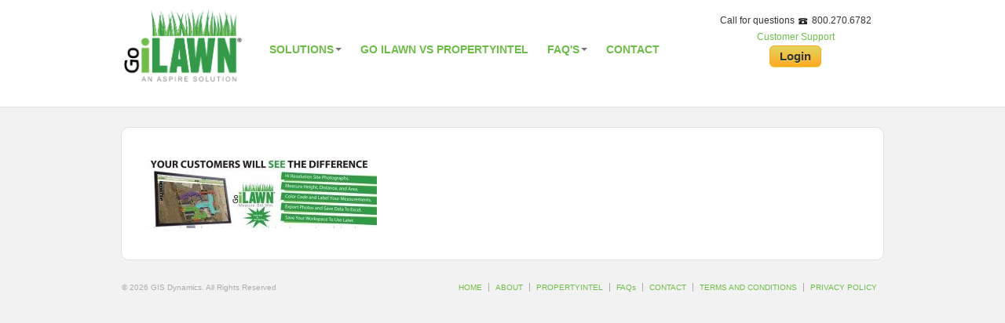

--- FILE ---
content_type: text/html; charset=UTF-8
request_url: https://goilawn.com/alberta-imagery/slider-map-your-strategy-co-3/
body_size: 9598
content:
<!DOCTYPE html><html lang="en"><head><link media="screen" href="https://goilawn.com/wp-content/cache/autoptimize/2/css/autoptimize_86e0f0d5a48ee3871a73d056f720b093.css" rel="stylesheet"><link media="all" href="https://goilawn.com/wp-content/cache/autoptimize/2/css/autoptimize_2d8870122131dd960cab02ceda272afe.css" rel="stylesheet"><title>Slider-Map-your-strategy-co - Go iLawn Go iLawn</title><link rel="shortcut icon" href="https://goilawn.com/wp-content/themes/enfold-goilawn/images/favicon.ico" /><meta name="viewport" content="width=device-width, initial-scale=1.0"><meta name='robots' content='index, follow, max-image-preview:large, max-snippet:-1, max-video-preview:-1' /><title>Slider-Map-your-strategy-co - Go iLawn</title><link rel="canonical" href="https://goilawn.com/alberta-imagery/slider-map-your-strategy-co-3/" /><meta property="og:locale" content="en_US" /><meta property="og:type" content="article" /><meta property="og:title" content="Slider-Map-your-strategy-co - Go iLawn" /><meta property="og:url" content="https://goilawn.com/alberta-imagery/slider-map-your-strategy-co-3/" /><meta property="og:site_name" content="Go iLawn" /><meta property="article:modified_time" content="2017-01-03T22:02:50+00:00" /><meta property="og:image" content="https://goilawn.com/alberta-imagery/slider-map-your-strategy-co-3" /><meta property="og:image:width" content="970" /><meta property="og:image:height" content="285" /><meta property="og:image:type" content="image/jpeg" /> <script type="application/ld+json" class="yoast-schema-graph">{"@context":"https://schema.org","@graph":[{"@type":"WebPage","@id":"https://goilawn.com/alberta-imagery/slider-map-your-strategy-co-3/","url":"https://goilawn.com/alberta-imagery/slider-map-your-strategy-co-3/","name":"Slider-Map-your-strategy-co - Go iLawn","isPartOf":{"@id":"https://goilawn.com/#website"},"primaryImageOfPage":{"@id":"https://goilawn.com/alberta-imagery/slider-map-your-strategy-co-3/#primaryimage"},"image":{"@id":"https://goilawn.com/alberta-imagery/slider-map-your-strategy-co-3/#primaryimage"},"thumbnailUrl":"https://goilawn.com/wp-content/uploads/sites/2/2016/10/Slider-Map-your-strategy-co2.jpg","datePublished":"2016-10-31T17:09:08+00:00","dateModified":"2017-01-03T22:02:50+00:00","breadcrumb":{"@id":"https://goilawn.com/alberta-imagery/slider-map-your-strategy-co-3/#breadcrumb"},"inLanguage":"en-US","potentialAction":[{"@type":"ReadAction","target":["https://goilawn.com/alberta-imagery/slider-map-your-strategy-co-3/"]}]},{"@type":"ImageObject","inLanguage":"en-US","@id":"https://goilawn.com/alberta-imagery/slider-map-your-strategy-co-3/#primaryimage","url":"https://goilawn.com/wp-content/uploads/sites/2/2016/10/Slider-Map-your-strategy-co2.jpg","contentUrl":"https://goilawn.com/wp-content/uploads/sites/2/2016/10/Slider-Map-your-strategy-co2.jpg","width":970,"height":285},{"@type":"BreadcrumbList","@id":"https://goilawn.com/alberta-imagery/slider-map-your-strategy-co-3/#breadcrumb","itemListElement":[{"@type":"ListItem","position":1,"name":"Alberta Imagery","item":"https://goilawn.com/alberta-imagery/"},{"@type":"ListItem","position":2,"name":"Slider-Map-your-strategy-co"}]},{"@type":"WebSite","@id":"https://goilawn.com/#website","url":"https://goilawn.com/","name":"Go iLawn","description":"Measure Properties Online","potentialAction":[{"@type":"SearchAction","target":{"@type":"EntryPoint","urlTemplate":"https://goilawn.com/?s={search_term_string}"},"query-input":{"@type":"PropertyValueSpecification","valueRequired":true,"valueName":"search_term_string"}}],"inLanguage":"en-US"}]}</script> <link rel='dns-prefetch' href='//goilawn.com' /><link rel='dns-prefetch' href='//a.omappapi.com' /><link rel="alternate" type="application/rss+xml" title="Go iLawn &raquo; Feed" href="https://goilawn.com/feed/" /><link rel="alternate" type="application/rss+xml" title="Go iLawn &raquo; Comments Feed" href="https://goilawn.com/comments/feed/" /><link rel="alternate" type="application/rss+xml" title="Go iLawn &raquo; Slider-Map-your-strategy-co Comments Feed" href="https://goilawn.com/alberta-imagery/slider-map-your-strategy-co-3/feed/" /><link rel="alternate" title="oEmbed (JSON)" type="application/json+oembed" href="https://goilawn.com/wp-json/oembed/1.0/embed?url=https%3A%2F%2Fgoilawn.com%2Falberta-imagery%2Fslider-map-your-strategy-co-3%2F" /><link rel="alternate" title="oEmbed (XML)" type="text/xml+oembed" href="https://goilawn.com/wp-json/oembed/1.0/embed?url=https%3A%2F%2Fgoilawn.com%2Falberta-imagery%2Fslider-map-your-strategy-co-3%2F&#038;format=xml" />  <script src="//www.googletagmanager.com/gtag/js?id=UA-25497100-2"  type="text/javascript" data-cfasync="false" async></script> <script type="text/javascript" data-cfasync="false">var mi_version = '8.1.0';
				var mi_track_user = true;
				var mi_no_track_reason = '';
				
								var disableStrs = [
										'ga-disable-G-GRSCBYYB1H',
															'ga-disable-UA-25497100-2',
									];

				/* Function to detect opted out users */
				function __gtagTrackerIsOptedOut() {
					for ( var index = 0; index < disableStrs.length; index++ ) {
						if ( document.cookie.indexOf( disableStrs[ index ] + '=true' ) > -1 ) {
							return true;
						}
					}

					return false;
				}

				/* Disable tracking if the opt-out cookie exists. */
				if ( __gtagTrackerIsOptedOut() ) {
					for ( var index = 0; index < disableStrs.length; index++ ) {
						window[ disableStrs[ index ] ] = true;
					}
				}

				/* Opt-out function */
				function __gtagTrackerOptout() {
					for ( var index = 0; index < disableStrs.length; index++ ) {
						document.cookie = disableStrs[ index ] + '=true; expires=Thu, 31 Dec 2099 23:59:59 UTC; path=/';
						window[ disableStrs[ index ] ] = true;
					}
				}

				if ( 'undefined' === typeof gaOptout ) {
					function gaOptout() {
						__gtagTrackerOptout();
					}
				}
								window.dataLayer = window.dataLayer || [];

				window.MonsterInsightsDualTracker = {
					helpers: {},
					trackers: {},
				};
				if ( mi_track_user ) {
					function __gtagDataLayer() {
						dataLayer.push( arguments );
					}

					function __gtagTracker( type, name, parameters ) {
						if ( type === 'event' ) {
															parameters.send_to = monsterinsights_frontend.v4_id;
								var hookName = name;
								if ( typeof parameters[ 'event_category' ] !== 'undefined' ) {
									hookName = parameters[ 'event_category' ] + ':' + name;
								}

								if ( typeof MonsterInsightsDualTracker.trackers[ hookName ] !== 'undefined' ) {
									MonsterInsightsDualTracker.trackers[ hookName ]( parameters );
								} else {
									__gtagDataLayer( 'event', name, parameters );
								}
							
															parameters.send_to = monsterinsights_frontend.ua;
								__gtagDataLayer.apply( null, arguments );
													} else {
							__gtagDataLayer.apply( null, arguments );
						}
					}
					__gtagTracker( 'js', new Date() );
					__gtagTracker( 'set', {
						'developer_id.dZGIzZG' : true,
											} );
										__gtagTracker( 'config', 'G-GRSCBYYB1H', {"forceSSL":"true","link_attribution":"true"} );
															__gtagTracker( 'config', 'UA-25497100-2', {"forceSSL":"true","link_attribution":"true"} );
										window.gtag = __gtagTracker;										(
						function () {
							/* https://developers.google.com/analytics/devguides/collection/analyticsjs/ */
							/* ga and __gaTracker compatibility shim. */
							var noopfn = function () {
								return null;
							};
							var newtracker = function () {
								return new Tracker();
							};
							var Tracker = function () {
								return null;
							};
							var p = Tracker.prototype;
							p.get = noopfn;
							p.set = noopfn;
							p.send = function (){
								var args = Array.prototype.slice.call(arguments);
								args.unshift( 'send' );
								__gaTracker.apply(null, args);
							};
							var __gaTracker = function () {
								var len = arguments.length;
								if ( len === 0 ) {
									return;
								}
								var f = arguments[len - 1];
								if ( typeof f !== 'object' || f === null || typeof f.hitCallback !== 'function' ) {
									if ( 'send' === arguments[0] ) {
										var hitConverted, hitObject = false, action;
										if ( 'event' === arguments[1] ) {
											if ( 'undefined' !== typeof arguments[3] ) {
												hitObject = {
													'eventAction': arguments[3],
													'eventCategory': arguments[2],
													'eventLabel': arguments[4],
													'value': arguments[5] ? arguments[5] : 1,
												}
											}
										}
										if ( 'pageview' === arguments[1] ) {
											if ( 'undefined' !== typeof arguments[2] ) {
												hitObject = {
													'eventAction': 'page_view',
													'page_path' : arguments[2],
												}
											}
										}
										if ( typeof arguments[2] === 'object' ) {
											hitObject = arguments[2];
										}
										if ( typeof arguments[5] === 'object' ) {
											Object.assign( hitObject, arguments[5] );
										}
										if ( 'undefined' !== typeof arguments[1].hitType ) {
											hitObject = arguments[1];
											if ( 'pageview' === hitObject.hitType ) {
												hitObject.eventAction = 'page_view';
											}
										}
										if ( hitObject ) {
											action = 'timing' === arguments[1].hitType ? 'timing_complete' : hitObject.eventAction;
											hitConverted = mapArgs( hitObject );
											__gtagTracker( 'event', action, hitConverted );
										}
									}
									return;
								}

								function mapArgs( args ) {
									var arg, hit = {};
									var gaMap = {
										'eventCategory': 'event_category',
										'eventAction': 'event_action',
										'eventLabel': 'event_label',
										'eventValue': 'event_value',
										'nonInteraction': 'non_interaction',
										'timingCategory': 'event_category',
										'timingVar': 'name',
										'timingValue': 'value',
										'timingLabel': 'event_label',
										'page' : 'page_path',
										'location' : 'page_location',
										'title' : 'page_title',
									};
									for ( arg in args ) {
																				if ( ! ( ! args.hasOwnProperty(arg) || ! gaMap.hasOwnProperty(arg) ) ) {
											hit[gaMap[arg]] = args[arg];
										} else {
											hit[arg] = args[arg];
										}
									}
									return hit;
								}

								try {
									f.hitCallback();
								} catch ( ex ) {
								}
							};
							__gaTracker.create = newtracker;
							__gaTracker.getByName = newtracker;
							__gaTracker.getAll = function () {
								return [];
							};
							__gaTracker.remove = noopfn;
							__gaTracker.loaded = true;
							window['__gaTracker'] = __gaTracker;
						}
					)();
									} else {
										console.log( "" );
					( function () {
							function __gtagTracker() {
								return null;
							}
							window['__gtagTracker'] = __gtagTracker;
							window['gtag'] = __gtagTracker;
					} )();
									}</script>  <script type="text/javascript" data-cfasync="false">MonsterInsightsDualTracker.trackers[ 'form:impression' ] = function( parameters ) {
		__gtagDataLayer( 'event', 'form_impression', {
			form_id: parameters.event_label,
			content_type: 'form',
		} );
	};

	MonsterInsightsDualTracker.trackers[ 'form:conversion' ] = function( parameters ) {
		__gtagDataLayer( 'event', 'generate_lead', {
			form_id: parameters.event_label
		});
	};</script> <link rel='stylesheet' id='avia-merged-styles-css' href='https://goilawn.com/wp-content/cache/autoptimize/2/css/autoptimize_single_c6cb42c238573215fbe40042b126f5a0.css' type='text/css' media='all' /> <script type="text/javascript" src="https://goilawn.com/wp-includes/js/jquery/jquery.min.js?ver=3.7.1" id="jquery-core-js"></script> <script type="text/javascript" id="monsterinsights-frontend-script-js-extra">var monsterinsights_frontend = {"js_events_tracking":"true","download_extensions":"doc,pdf,ppt,zip,xls,docx,pptx,xlsx","inbound_paths":"[{\"path\":\"\\/go\\/\",\"label\":\"affiliate\"},{\"path\":\"\\/recommend\\/\",\"label\":\"affiliate\"}]","home_url":"https://goilawn.com","hash_tracking":"false","ua":"UA-25497100-2","v4_id":"G-GRSCBYYB1H"};
//# sourceURL=monsterinsights-frontend-script-js-extra</script> <link rel="https://api.w.org/" href="https://goilawn.com/wp-json/" /><link rel="alternate" title="JSON" type="application/json" href="https://goilawn.com/wp-json/wp/v2/media/2732" /><link rel="EditURI" type="application/rsd+xml" title="RSD" href="https://goilawn.com/xmlrpc.php?rsd" /><meta name="generator" content="WordPress 6.9" /><link rel='shortlink' href='https://goilawn.com/?p=2732' /> <script type="application/javascript">(function(b,o,n,g,s,r,c){if(b[s])return;b[s]={};b[s].scriptToken="Xy01NjAzMTg4NzE";b[s].callsQueue=[];b[s].api=function(){b[s].callsQueue.push(arguments);};r=o.createElement(n);c=o.getElementsByTagName(n)[0];r.async=1;r.src=g;r.id=s+n;c.parentNode.insertBefore(r,c);})(window,document,"script","https://cdn.oribi.io/Xy01NjAzMTg4NzE/oribi.js","ORIBI");</script> <script>(function(w,d,s,l,i){w[l]=w[l]||[];w[l].push({'gtm.start':
new Date().getTime(),event:'gtm.js'});var f=d.getElementsByTagName(s)[0],
j=d.createElement(s),dl=l!='dataLayer'?'&l='+l:'';j.async=true;j.src=
'https://www.googletagmanager.com/gtm.js?id='+i+dl;f.parentNode.insertBefore(j,f);
})(window,document,'script','dataLayer','GTM-MJ9QVKV');</script>    <script id="mcjs">!function(c,h,i,m,p){m=c.createElement(h),p=c.getElementsByTagName(h)[0],m.async=1,m.src=i,p.parentNode.insertBefore(m,p)}(document,"script","https://chimpstatic.com/mcjs-connected/js/users/98dae5e5db395120d1b106de0/fcfd2aa86c9c0b28204b06544.js");</script>    <script async src="https://www.googletagmanager.com/gtag/js?id=G-GRSCBYYB1H"></script> <script>window.dataLayer = window.dataLayer || [];
  function gtag(){dataLayer.push(arguments);}
  gtag('js', new Date());

  gtag('config', 'G-GRSCBYYB1H');</script>  <script type="text/javascript" id="hs-script-loader" async defer src="//js.hs-scripts.com/3381425.js?businessUnitId=235978"></script> <link rel="profile" href="http://gmpg.org/xfn/11" /><link rel="alternate" type="application/rss+xml" title="Go iLawn RSS2 Feed" href="https://goilawn.com/feed/" /><link rel="pingback" href="https://goilawn.com/xmlrpc.php" /> <!--[if lt IE 9]><script src="https://goilawn.com/wp-content/themes/enfold/js/html5shiv.js"></script><![endif]--><meta name="generator" content="Elementor 3.34.1; features: additional_custom_breakpoints; settings: css_print_method-external, google_font-enabled, font_display-auto">  <script type="text/javascript" data-cfasync="false">function monsterinsights_forms_record_impression( event ) {
		monsterinsights_add_bloom_forms_ids();
		var monsterinsights_forms = document.getElementsByTagName("form");
		var monsterinsights_forms_i;
		for (monsterinsights_forms_i = 0; monsterinsights_forms_i < monsterinsights_forms.length; monsterinsights_forms_i++ ) {
			var monsterinsights_form_id = monsterinsights_forms[monsterinsights_forms_i].getAttribute("id");
			var skip_conversion = false;
			/* Check to see if it's contact form 7 if the id isn't set */
			if ( ! monsterinsights_form_id ) {
				monsterinsights_form_id = monsterinsights_forms[monsterinsights_forms_i].parentElement.getAttribute("id");
				if ( monsterinsights_form_id && monsterinsights_form_id.lastIndexOf('wpcf7-f', 0 ) === 0  ) {
					/* If so, let's grab that and set it to be the form's ID*/
					var tokens = monsterinsights_form_id.split('-').slice(0,2);
					var result = tokens.join('-');
					monsterinsights_forms[monsterinsights_forms_i].setAttribute("id", result);/* Now we can do just what we did above */
					monsterinsights_form_id = monsterinsights_forms[monsterinsights_forms_i].getAttribute("id");
				} else {
					monsterinsights_form_id = false;
				}
			}

			// Check if it's Ninja Forms & id isn't set.
			if ( ! monsterinsights_form_id && monsterinsights_forms[monsterinsights_forms_i].parentElement.className.indexOf( 'nf-form-layout' ) >= 0 ) {
				monsterinsights_form_id = monsterinsights_forms[monsterinsights_forms_i].parentElement.parentElement.parentElement.getAttribute( 'id' );
				if ( monsterinsights_form_id && 0 === monsterinsights_form_id.lastIndexOf( 'nf-form-', 0 ) ) {
					/* If so, let's grab that and set it to be the form's ID*/
					tokens = monsterinsights_form_id.split( '-' ).slice( 0, 3 );
					result = tokens.join( '-' );
					monsterinsights_forms[monsterinsights_forms_i].setAttribute( 'id', result );
					/* Now we can do just what we did above */
					monsterinsights_form_id = monsterinsights_forms[monsterinsights_forms_i].getAttribute( 'id' );
					skip_conversion = true;
				}
			}

			if ( monsterinsights_form_id && monsterinsights_form_id !== 'commentform' && monsterinsights_form_id !== 'adminbar-search' ) {
			                        __gtagTracker('event', 'impression', {
                        event_category: 'form',
                        event_label: monsterinsights_form_id,
                        value: 1,
                        non_interaction: true
                    });
                
				/* If a WPForms Form, we can use custom tracking */
				if ( monsterinsights_form_id && 0 === monsterinsights_form_id.lastIndexOf( 'wpforms-form-', 0 ) ) {
					continue;
				}

				/* Formiddable Forms, use custom tracking */
				if ( monsterinsights_forms_has_class( monsterinsights_forms[monsterinsights_forms_i], 'frm-show-form' ) ) {
					continue;
				}

				/* If a Gravity Form, we can use custom tracking */
				if ( monsterinsights_form_id && 0 === monsterinsights_form_id.lastIndexOf( 'gform_', 0 ) ) {
					continue;
				}

				/* If Ninja forms, we use custom conversion tracking */
				if ( skip_conversion ) {
					continue;
				}

				var custom_conversion_mi_forms = false;
				if ( custom_conversion_mi_forms ) {
					continue;
				}

				var __gaFormsTrackerWindow    = window;
				if ( __gaFormsTrackerWindow.addEventListener ) {
					document.getElementById(monsterinsights_form_id).addEventListener( "submit", monsterinsights_forms_record_conversion, false );
				} else {
					if ( __gaFormsTrackerWindow.attachEvent ) {
						document.getElementById(monsterinsights_form_id).attachEvent( "onsubmit", monsterinsights_forms_record_conversion );
					}
				}
			} else {
				continue;
			}
		}
	}

	function monsterinsights_forms_has_class(element, className) {
	    return (' ' + element.className + ' ').indexOf(' ' + className+ ' ') > -1;
	}

	function monsterinsights_forms_record_conversion( event ) {
		var monsterinsights_form_conversion_id = event.target.id;
		var monsterinsights_form_action        = event.target.getAttribute("miforms-action");
		if ( monsterinsights_form_conversion_id && ! monsterinsights_form_action ) {
			document.getElementById(monsterinsights_form_conversion_id).setAttribute("miforms-action", "submitted");
                            __gtagTracker('event', 'conversion', {
                    event_category: 'form',
                    event_label: monsterinsights_form_conversion_id,
                    value: 1,
                });
					}
	}

	/* Attach the events to all clicks in the document after page and GA has loaded */
	function monsterinsights_forms_load() {
		if ( typeof(__gaTracker) !== 'undefined' && __gaTracker && __gaTracker.hasOwnProperty( "loaded" ) && __gaTracker.loaded == true ) {
			var __gaFormsTrackerWindow    = window;
			if ( __gaFormsTrackerWindow.addEventListener ) {
				__gaFormsTrackerWindow.addEventListener( "load", monsterinsights_forms_record_impression, false );
			} else {
				if ( __gaFormsTrackerWindow.attachEvent ) {
					__gaFormsTrackerWindow.attachEvent("onload", monsterinsights_forms_record_impression );
				}
			}
		} else if ( typeof(__gtagTracker) !== 'undefined' && __gtagTracker ) {
            var __gtagFormsTrackerWindow    = window;
            if ( __gtagFormsTrackerWindow.addEventListener ) {
                __gtagFormsTrackerWindow.addEventListener( "load", monsterinsights_forms_record_impression, false );
            } else {
                if ( __gtagFormsTrackerWindow.attachEvent ) {
                    __gtagFormsTrackerWindow.attachEvent("onload", monsterinsights_forms_record_impression );
                }
            }
        } else {
			setTimeout(monsterinsights_forms_load, 200);
		}
	}
	/* Custom Ninja Forms impression tracking */
	if (window.jQuery) {
		jQuery(document).on( 'nfFormReady', function( e, layoutView ) {
			var label = layoutView.el;
			label = label.substring(1, label.length);
			label = label.split('-').slice(0,3).join('-');
                            __gtagTracker('event', 'impression', {
                    event_category: 'form',
                    event_label: label,
                    value: 1,
                    non_interaction: true
                });
					});
	}
	/* Custom Bloom Form tracker */
	function monsterinsights_add_bloom_forms_ids() {
		var bloom_forms = document.querySelectorAll( '.et_bloom_form_content form' );
		if ( bloom_forms.length > 0 ) {
			for ( var i = 0; i < bloom_forms.length; i++ ) {
				if ( '' === bloom_forms[i].id ) {
					var form_parent_root = monsterinsights_find_parent_with_class( bloom_forms[i], 'et_bloom_optin' );
					if ( form_parent_root ) {
						var classes = form_parent_root.className.split( ' ' );
						for ( var j = 0; j < classes.length; ++ j ) {
							if ( 0 === classes[j].indexOf( 'et_bloom_optin' ) ) {
								bloom_forms[i].id = classes[j];
							}
						}
					}
				}
			}
		}
	}
	function monsterinsights_find_parent_with_class( element, className ) {
		if ( element.parentNode && '' !== className ) {
			if ( element.parentNode.className.indexOf( className ) >= 0 ) {
				return element.parentNode;
			} else {
				return monsterinsights_find_parent_with_class( element.parentNode, className );
			}
		}
		return false;
	}
	monsterinsights_forms_load();</script> <style type="text/css" id="wp-custom-css">body.page-id-4385 #av_section_1, body.page-id-4385 #av_section_2 {
  width: 100vw;
  position: relative;
  left: calc(-50vw + 50%);
}

#home-top-box sup {
    font-size: .18em;
    top: -3em;
    left: -0.4em;
    font-weight: bolder;
}

@media only screen and (max-width: 768px) {
 #home-top-box sup {
    font-size: .14em;
    top: -3.2em;
	  left: -0.5em;
 }
}

#home-top-box .is-layout-flex.wp-container-3.wp-block-columns {
        padding: 10px 10px 0 10px;
    margin-bottom: 0;
}

#gform_wrapper_54 input[type="text"],

#gform_wrapper_54 select{
	height: auto;
}</style> <script>jQuery(function($) {
            $(document).bind('gform_post_render', function(){
                $('.button').addClass('btn');
                $('.button').addClass('btn-primary');
                $('.gform_button').addClass('btn-success');
                $('.gform_page').addClass('row');
                $('.gform_page_footer').addClass('span8');
                $('.gform_button').addClass('controls');
                $('.gfield_error').addClass('inputWarning');
                $('.validation_error').addClass('alert');
                $('.validation_error').addClass('alert-error');
                $('#input_1_28').addClass('span8');
                $('#input_1_32').addClass('span8');

            });
        });</script> <script id="_agile_min_js" async type="text/javascript" src="https://d1gwclp1pmzk26.cloudfront.net/agile/agile-cloud.js"></script> <script type="text/javascript" >var Agile_API = Agile_API || {}; Agile_API.on_after_load = function(){
        _agile.set_account('avq52v36vgbdisa3dhqvvtdapo', 'gisdynamics');
        _agile.set_tracking_domain ('goilawn.com');
        _agile.track_page_view();
      };</script> <script>!function(){window;var e,t=document;e=function(){var e=t.createElement("script");e.defer=!0,e.src="https://cdn.endorsal.io/widgets/widget.min.js";var n=t.getElementsByTagName("script")[0];n.parentNode.insertBefore(e,n),e.onload=function(){NDRSL.init("5df12c574264b34634388551")}},"interactive"===t.readyState||"complete"===t.readyState?e():t.addEventListener("DOMContentLoaded",e())}();</script> </head><body><div id="header"><div class="main-container"><div class="row-fluid"><div class="span9"><div class="navbar"><div class="navbar-inner"><div class="container"> <a class="btn btn-navbar" data-toggle="collapse" data-target=".nav-collapse"> <span class="icon-bar"></span> <span class="icon-bar"></span> <span class="icon-bar"></span> </a> <a href="/"><img src="https://goilawn.com/wp-content/uploads/sites/2/2023/01/GIL-AAS-logo@4x.png" alt="goilawn" class="pull-left" style="margin-right:20px;"  width="156" height="93"/></a><div class="nav-collapse"><ul class="nav pull-left"><li class="dropdown"><a class="dropdown-toggle" data-toggle="dropdown" href="#">Solutions<b class="caret"></b></a><ul class="dropdown-menu"><li><a href="https://www.youraspire.com/products/propertyintel?utm_campaign=pi_industry_gil_web&utm_medium=referral&utm_source=gil&utm_content=ft_nav">PropertyIntel</a></li><li><a href="https://goilawn.com/online-property-measurement-solutions/">Online Property Measurement</a></li><li><a href="https://goilawn.com/online-property-measurement-solutions/property-measuring-tool-for-landscapers/">Landscaping & Lawn Care</a></li><li><a href="https://www.youraspire.com/products/propertyintel?utm_campaign=pi_industry_gil_web&utm_medium=referral&utm_source=gil&utm_content=ft_nav">Snow Removal</a></li></ul></li><li><a href="https://goilawn.com/go-ilawn-vs-propertyintel/">Go iLawn vs PropertyIntel</a></li><li class="dropdown"><a class="dropdown-toggle" data-toggle="dropdown" href="#">FAQ's<b class="caret"></b></a><ul class="dropdown-menu"><li><a href="https://goilawn.com/faqs/">FAQ’s</a></li><li><a href="https://goilawn.com/about-us-2/">About Us</a></li></ul></li><li><a href="https://goilawn.com/contact/">Contact</a></li></ul></div></div></div></div></div><div class="span3 note"><p style="padding-top:8px;"> Call for questions <img alt="" src="https://goilawn.com/wp-content/themes/enfold-goilawn/images/icon_phone.jpg"> 800.270.6782 <br/ > <a class="header_a2" target="_blank" href="/contact">Customer Support</a></p><p style="text-align:center; padding:0;"> <a class="orange-btn" href="https://www.youraspire.com/products/propertyintel">Login</a></p></div></div></div></div><div class="main-container widget-white page-2732" id="page"><div class="row-fluid"><div class="span12"><div class="page-content"><p class="attachment"><a href='https://goilawn.com/wp-content/uploads/sites/2/2016/10/Slider-Map-your-strategy-co2.jpg'><img decoding="async" width="300" height="88" src="https://goilawn.com/wp-content/uploads/sites/2/2016/10/Slider-Map-your-strategy-co2-300x88.jpg" class="attachment-medium size-medium" alt="" srcset="https://goilawn.com/wp-content/uploads/sites/2/2016/10/Slider-Map-your-strategy-co2-300x88.jpg 300w, https://goilawn.com/wp-content/uploads/sites/2/2016/10/Slider-Map-your-strategy-co2.jpg 970w" sizes="(max-width: 300px) 100vw, 300px" /></a></p></div></div></div></div><div class="main-container" id="footer"><div class="row-fluid"><div class="span12"><p class="pull-left">&copy; 2026 GIS Dynamics. All Rights Reserved</p><ul class="inline pull-right"><li><a href="/">HOME</a></li><li><a href="/about-us-2/">ABOUT</a></li><li><a href="https://www.youraspire.com/products/propertyintel">PROPERTYINTEL</a></li><li><a href="https://goilawn.com/faqs/">FAQs</a></li><li><a href="https://goilawn.com/contact/">CONTACT</a></li><li><a href="https://goilawn.com/terms-of-use/">TERMS AND CONDITIONS</a></li><li class="last"><a href="https://goilawn.com/privacy-policy/">PRIVACY POLICY</a></li></ul></div></div></div> <script>!function (t, e) { if (t.t4hto4) console.log('WiserNotify pixel installed multiple time in this page'); else { t.t4hto4 = !0; var i = e.getElementsByTagName('head')[0], a = e.createElement('script'); a.type = 'text/javascript', a.async = !0, a.src = 'https://pt.wisernotify.com/pixel.js?ti=3nkf58kjkgl2ssx4', i.appendChild(a) } }(window, document);</script><script type="speculationrules">{"prefetch":[{"source":"document","where":{"and":[{"href_matches":"/*"},{"not":{"href_matches":["/wp-*.php","/wp-admin/*","/wp-content/uploads/sites/2/*","/wp-content/*","/wp-content/plugins/*","/wp-content/themes/enfold-goilawn/*","/wp-content/themes/enfold/*","/*\\?(.+)"]}},{"not":{"selector_matches":"a[rel~=\"nofollow\"]"}},{"not":{"selector_matches":".no-prefetch, .no-prefetch a"}}]},"eagerness":"conservative"}]}</script> <script>console.debug('ORIBI Plugin Version: ' + '3.6.5.0.1.1');</script> <script type='text/javascript'>var avia_framework_globals = avia_framework_globals || {};
    avia_framework_globals.frameworkUrl = 'https://goilawn.com/wp-content/themes/enfold/framework/';
    avia_framework_globals.installedAt = 'https://goilawn.com/wp-content/themes/enfold/';
    avia_framework_globals.ajaxurl = 'https://goilawn.com/wp-admin/admin-ajax.php';</script> <script>const lazyloadRunObserver = () => {
					const lazyloadBackgrounds = document.querySelectorAll( `.e-con.e-parent:not(.e-lazyloaded)` );
					const lazyloadBackgroundObserver = new IntersectionObserver( ( entries ) => {
						entries.forEach( ( entry ) => {
							if ( entry.isIntersecting ) {
								let lazyloadBackground = entry.target;
								if( lazyloadBackground ) {
									lazyloadBackground.classList.add( 'e-lazyloaded' );
								}
								lazyloadBackgroundObserver.unobserve( entry.target );
							}
						});
					}, { rootMargin: '200px 0px 200px 0px' } );
					lazyloadBackgrounds.forEach( ( lazyloadBackground ) => {
						lazyloadBackgroundObserver.observe( lazyloadBackground );
					} );
				};
				const events = [
					'DOMContentLoaded',
					'elementor/lazyload/observe',
				];
				events.forEach( ( event ) => {
					document.addEventListener( event, lazyloadRunObserver );
				} );</script>  <script type="text/javascript">(function(d,s,i,r) {
if (d.getElementById(i)){return;}
var n=d.createElement(s),e=d.getElementsByTagName(s)[0];
n.id=i;n.src='//js.hs-analytics.net/analytics/'+(Math.ceil(new Date()/r)*r)+'/3381425.js';
e.parentNode.insertBefore(n, e);
})(document,"script","hs-analytics",300000);</script> 
 <script>(function(d,u,ac){var s=d.createElement('script');s.type='text/javascript';s.src='https://a.omappapi.com/app/js/api.min.js';s.async=true;s.dataset.user=u;s.dataset.campaign=ac;d.getElementsByTagName('head')[0].appendChild(s);})(document,223042,'j4mt8sxvvvhnshhj6yfb');</script> <script type="text/javascript">/* MonsterInsights Scroll Tracking */
			if ( typeof(jQuery) !== 'undefined' ) {
				jQuery( document ).ready(function(){
					function monsterinsights_scroll_tracking_load() {
						if ( ( typeof(__gaTracker) !== 'undefined' && __gaTracker && __gaTracker.hasOwnProperty( "loaded" ) && __gaTracker.loaded == true ) || ( typeof(__gtagTracker) !== 'undefined' && __gtagTracker ) ) {
							(function(factory) {
								factory(jQuery);
							}(function($) {

								/* Scroll Depth */
								"use strict";
								var defaults = {
									percentage: true
								};

								var $window = $(window),
									cache = [],
									scrollEventBound = false,
									lastPixelDepth = 0;

								/*
								 * Plugin
								 */

								$.scrollDepth = function(options) {

									var startTime = +new Date();

									options = $.extend({}, defaults, options);

									/*
									 * Functions
									 */

									function sendEvent(action, label, scrollDistance, timing) {
																				if ( 'undefined' === typeof MonsterInsightsObject || 'undefined' === typeof MonsterInsightsObject.sendEvent ) {
												return;
											}
												var type        = 'event';
	var eventName   = action;
	var fieldsArray = {
		event_category : 'Scroll Depth',
		event_label    : label,
		value          : 1,
		non_interaction: true,
		send_to: 'UA-25497100-2'
	};

	MonsterInsightsObject.sendEvent( type, eventName, fieldsArray );

	if (arguments.length > 3) {
		var type        = 'event';
		var eventName   = 'timing_complete';
		fieldsArray = {
			event_category : 'Scroll Depth',
			name           : action,
			event_label    : label,
			value          : timing,
			non_interaction: 1,
			send_to: 'UA-25497100-2'
		};

		MonsterInsightsObject.sendEvent( type, eventName, fieldsArray );
	}
		var paramName = action.toLowerCase();
	var fieldsArray = {
		send_to: 'G-GRSCBYYB1H'
	};
	fieldsArray[paramName] = label;

	MonsterInsightsObject.sendEvent('event', 'scroll_depth', fieldsArray);

	if (arguments.length > 3) {
		fieldsArray.scroll_timing = timing
		MonsterInsightsObject.sendEvent('event', 'scroll_depth', fieldsArray);
	}
																			}

									function calculateMarks(docHeight) {
										return {
											'25%' : parseInt(docHeight * 0.25, 10),
											'50%' : parseInt(docHeight * 0.50, 10),
											'75%' : parseInt(docHeight * 0.75, 10),
											/* Cushion to trigger 100% event in iOS */
											'100%': docHeight - 5
										};
									}

									function checkMarks(marks, scrollDistance, timing) {
										/* Check each active mark */
										$.each(marks, function(key, val) {
											if ( $.inArray(key, cache) === -1 && scrollDistance >= val ) {
												sendEvent('Percentage', key, scrollDistance, timing);
												cache.push(key);
											}
										});
									}

									function rounded(scrollDistance) {
										/* Returns String */
										return (Math.floor(scrollDistance/250) * 250).toString();
									}

									function init() {
										bindScrollDepth();
									}

									/*
									 * Public Methods
									 */

									/* Reset Scroll Depth with the originally initialized options */
									$.scrollDepth.reset = function() {
										cache = [];
										lastPixelDepth = 0;
										$window.off('scroll.scrollDepth');
										bindScrollDepth();
									};

									/* Add DOM elements to be tracked */
									$.scrollDepth.addElements = function(elems) {

										if (typeof elems == "undefined" || !$.isArray(elems)) {
											return;
										}

										$.merge(options.elements, elems);

										/* If scroll event has been unbound from window, rebind */
										if (!scrollEventBound) {
											bindScrollDepth();
										}

									};

									/* Remove DOM elements currently tracked */
									$.scrollDepth.removeElements = function(elems) {

										if (typeof elems == "undefined" || !$.isArray(elems)) {
											return;
										}

										$.each(elems, function(index, elem) {

											var inElementsArray = $.inArray(elem, options.elements);
											var inCacheArray = $.inArray(elem, cache);

											if (inElementsArray != -1) {
												options.elements.splice(inElementsArray, 1);
											}

											if (inCacheArray != -1) {
												cache.splice(inCacheArray, 1);
											}

										});

									};

									/*
									 * Throttle function borrowed from:
									 * Underscore.js 1.5.2
									 * http://underscorejs.org
									 * (c) 2009-2013 Jeremy Ashkenas, DocumentCloud and Investigative Reporters & Editors
									 * Underscore may be freely distributed under the MIT license.
									 */

									function throttle(func, wait) {
										var context, args, result;
										var timeout = null;
										var previous = 0;
										var later = function() {
											previous = new Date;
											timeout = null;
											result = func.apply(context, args);
										};
										return function() {
											var now = new Date;
											if (!previous) previous = now;
											var remaining = wait - (now - previous);
											context = this;
											args = arguments;
											if (remaining <= 0) {
												clearTimeout(timeout);
												timeout = null;
												previous = now;
												result = func.apply(context, args);
											} else if (!timeout) {
												timeout = setTimeout(later, remaining);
											}
											return result;
										};
									}

									/*
									 * Scroll Event
									 */

									function bindScrollDepth() {

										scrollEventBound = true;

										$window.on('scroll.scrollDepth', throttle(function() {
											/*
											 * We calculate document and window height on each scroll event to
											 * account for dynamic DOM changes.
											 */

											var docHeight = $(document).height(),
												winHeight = window.innerHeight ? window.innerHeight : $window.height(),
												scrollDistance = $window.scrollTop() + winHeight,

												/* Recalculate percentage marks */
												marks = calculateMarks(docHeight),

												/* Timing */
												timing = +new Date - startTime;

											checkMarks(marks, scrollDistance, timing);
										}, 500));

									}

									init();
								};

								/* UMD export */
								return $.scrollDepth;

							}));

							jQuery.scrollDepth();
						} else {
							setTimeout(monsterinsights_scroll_tracking_load, 200);
						}
					}
					monsterinsights_scroll_tracking_load();
				});
			}
		/* End MonsterInsights Scroll Tracking */</script> <script type="text/javascript">var j4mt8sxvvvhnshhj6yfb_shortcode = true;</script> <script>(function(d){var s=d.createElement("script");s.type="text/javascript";s.src="https://a.omappapi.com/app/js/api.min.js";s.async=true;s.id="omapi-script";d.getElementsByTagName("head")[0].appendChild(s);})(document);</script> <script type="text/javascript">var omapi_localized = {
			ajax: 'https://goilawn.com/wp-admin/admin-ajax.php?optin-monster-ajax-route=1',
			nonce: '5d0ee4cfd7',
			slugs:
			{"j4mt8sxvvvhnshhj6yfb":{"slug":"j4mt8sxvvvhnshhj6yfb","mailpoet":false}}		};</script> <script type="text/javascript">var omapi_data = {"object_id":2732,"object_key":"attachment","object_type":"post","term_ids":[],"wp_json":"https:\/\/goilawn.com\/wp-json","wc_active":false,"edd_active":false,"nonce":"af59217eec"};</script> <script defer src="https://goilawn.com/wp-content/cache/autoptimize/2/js/autoptimize_3b880e6cdbf8f6fd10b72bc35be2a4b8.js"></script></body></html>

--- FILE ---
content_type: text/html
request_url: https://rc-widget-frame.js.driftt.com/core?d=1&embedId=grkppibzdfep&eId=grkppibzdfep&region=US&forceShow=false&skipCampaigns=false&sessionId=fee5a8f8-6fde-4abc-b7e9-d3e9ecd8109d&sessionStarted=1769611360.045&campaignRefreshToken=11417a3d-9195-434c-badd-58325a87d0ad&pageLoadStartTime=1769611355032&mode=CHAT&driftEnableLog=false&secureIframe=false&u=https%3A%2F%2Fgoilawn.com%2Falberta-imagery%2Fslider-map-your-strategy-co-3%2F
body_size: 351
content:
<!doctype html><html lang="en"><head><meta charset="utf-8"><meta name="viewport" content="width=device-width,initial-scale=1,shrink-to-fit=no"><meta name="theme-color" content="#000000"><link rel="manifest" href="/core/manifest.json"><link rel="dns-prefetch" href="https://js.driftt.com" crossorigin><link rel="dns-prefetch" href="https://customer.api.drift.com" crossorigin><link rel="dns-prefetch" href="https://conversation.api.drift.com" crossorigin><link rel="dns-prefetch" href="https://targeting.api.drift.com" crossorigin><link rel="dns-prefetch" href="https://metrics.api.drift.com" crossorigin><title>Drift Widget</title><script type="text/javascript">__ENV__="PRODUCTION",__BUILD_ID__="rc-widget-frame",__REGION__=window.location.search.match("[\\?&]region=([^&#]*)")?window.location.search.match("[\\?&]region=([^&#]*)")[1]:"US"</script><link rel="preload" href="/core/assets/js/runtime~main.23dacaf3.js" as="script" crossorigin="anonymous"><link rel="preload" href="/core/assets/js/9.4a3e9801.chunk.js" as="script" crossorigin="anonymous"><link rel="preload" href="/core/assets/js/main~493df0b3.91dc5a14.chunk.js" as="script" crossorigin="anonymous"></head><body><noscript>You need to enable JavaScript to run this app.</noscript><main id="root"><script src="/core/assets/js/runtime~main.23dacaf3.js" crossorigin="anonymous"></script><script src="/core/assets/js/9.4a3e9801.chunk.js" crossorigin="anonymous"></script><script src="/core/assets/js/main~493df0b3.91dc5a14.chunk.js" crossorigin="anonymous"></script></main></body></html>

--- FILE ---
content_type: text/css
request_url: https://rc-widget-frame.js.driftt.com/core/assets/css/8.98b34517.chunk.css
body_size: 3687
content:
.drift-widget-avatar{-webkit-border-radius:50%;-moz-border-radius:50%;border-radius:50%;overflow:hidden;border:2px solid #fff;height:56px;width:56px;-webkit-background-size:cover;-moz-background-size:cover;background-size:cover;background-position:50%}.drift-widget-avatar.drift-widget-avatar--small{width:28px;height:28px;-webkit-box-shadow:none;-moz-box-shadow:none;box-shadow:none}.drift-widget-avatar.drift-widget-avatar--medium{width:46px;height:46px;-webkit-box-shadow:none;-moz-box-shadow:none;box-shadow:none}.drift-widget-landingpage-layout .drift-widget-avatar.drift-widget-avatar--small{width:42px;height:42px}@font-face{font-family:Brandon;font-style:normal;src:url(https://js.driftt.com/deploy/assets/static/fonts/BrandonText-Regular.woff)}@font-face{font-family:Brandon;font-weight:700;src:url(https://js.driftt.com/deploy/assets/static/fonts/BrandonText-Bold.woff)}@font-face{font-family:Lato;font-style:normal;font-weight:400;font-display:swap;src:url(https://js.driftt.com/deploy/assets/static/fonts/S6uyw4BMUTPHjxAwXiWtFCfQ7A.woff2) format("woff2");unicode-range:U+0100-024f,U+0259,U+1e??,U+2020,U+20a0-20ab,U+20ad-20cf,U+2113,U+2c60-2c7f,U+a720-a7ff}@font-face{font-family:Lato;font-style:normal;font-weight:400;font-display:swap;src:url(https://js.driftt.com/deploy/assets/static/fonts/S6uyw4BMUTPHjx4wXiWtFCc.woff2) format("woff2");unicode-range:U+00??,U+0131,U+0152-0153,U+02bb-02bc,U+02c6,U+02da,U+02dc,U+2000-206f,U+2074,U+20ac,U+2122,U+2191,U+2193,U+2212,U+2215,U+feff,U+fffd}@font-face{font-family:Lato;font-style:normal;font-weight:700;font-display:swap;src:url(https://js.driftt.com/deploy/assets/static/fonts/S6u9w4BMUTPHh6UVSwaPGQ3q5d0N7w.woff2) format("woff2");unicode-range:U+0100-024f,U+0259,U+1e??,U+2020,U+20a0-20ab,U+20ad-20cf,U+2113,U+2c60-2c7f,U+a720-a7ff}@font-face{font-family:Lato;font-style:normal;font-weight:700;font-display:swap;src:url(https://js.driftt.com/deploy/assets/static/fonts/S6u9w4BMUTPHh6UVSwiPGQ3q5d0.woff2) format("woff2");unicode-range:U+00??,U+0131,U+0152-0153,U+02bb-02bc,U+02c6,U+02da,U+02dc,U+2000-206f,U+2074,U+20ac,U+2122,U+2191,U+2193,U+2212,U+2215,U+feff,U+fffd}@font-face{font-family:Open Sans;font-style:normal;font-weight:400;font-stretch:100%;font-display:swap;src:url(https://js.driftt.com/deploy/assets/static/fonts/memvYaGs126MiZpBA-UvWbX2vVnXBbObj2OVTSKmu0SC55K5gw.woff2) format("woff2");unicode-range:U+0460-052f,U+1c80-1c88,U+20b4,U+2de0-2dff,U+a640-a69f,U+fe2e-fe2f}@font-face{font-family:Open Sans;font-style:normal;font-weight:400;font-stretch:100%;font-display:swap;src:url(https://js.driftt.com/deploy/assets/static/fonts/memvYaGs126MiZpBA-UvWbX2vVnXBbObj2OVTSumu0SC55K5gw.woff2) format("woff2");unicode-range:U+0301,U+0400-045f,U+0490-0491,U+04b0-04b1,U+2116}@font-face{font-family:Open Sans;font-style:normal;font-weight:400;font-stretch:100%;font-display:swap;src:url(https://js.driftt.com/deploy/assets/static/fonts/memvYaGs126MiZpBA-UvWbX2vVnXBbObj2OVTSOmu0SC55K5gw.woff2) format("woff2");unicode-range:U+1f??}@font-face{font-family:Open Sans;font-style:normal;font-weight:400;font-stretch:100%;font-display:swap;src:url(https://js.driftt.com/deploy/assets/static/fonts/memvYaGs126MiZpBA-UvWbX2vVnXBbObj2OVTSymu0SC55K5gw.woff2) format("woff2");unicode-range:U+0370-03ff}@font-face{font-family:Open Sans;font-style:normal;font-weight:400;font-stretch:100%;font-display:swap;src:url(https://js.driftt.com/deploy/assets/static/fonts/memvYaGs126MiZpBA-UvWbX2vVnXBbObj2OVTS2mu0SC55K5gw.woff2) format("woff2");unicode-range:U+0590-05ff,U+200c-2010,U+20aa,U+25cc,U+fb1d-fb4f}@font-face{font-family:Open Sans;font-style:normal;font-weight:400;font-stretch:100%;font-display:swap;src:url(https://js.driftt.com/deploy/assets/static/fonts/memvYaGs126MiZpBA-UvWbX2vVnXBbObj2OVTSCmu0SC55K5gw.woff2) format("woff2");unicode-range:U+0102-0103,U+0110-0111,U+0128-0129,U+0168-0169,U+01a0-01a1,U+01af-01b0,U+1ea0-1ef9,U+20ab}@font-face{font-family:Open Sans;font-style:normal;font-weight:400;font-stretch:100%;font-display:swap;src:url(https://js.driftt.com/deploy/assets/static/fonts/memvYaGs126MiZpBA-UvWbX2vVnXBbObj2OVTSGmu0SC55K5gw.woff2) format("woff2");unicode-range:U+0100-024f,U+0259,U+1e??,U+2020,U+20a0-20ab,U+20ad-20cf,U+2113,U+2c60-2c7f,U+a720-a7ff}@font-face{font-family:Open Sans;font-style:normal;font-weight:400;font-stretch:100%;font-display:swap;src:url(https://js.driftt.com/deploy/assets/static/fonts/memvYaGs126MiZpBA-UvWbX2vVnXBbObj2OVTS-mu0SC55I.woff2) format("woff2");unicode-range:U+00??,U+0131,U+0152-0153,U+02bb-02bc,U+02c6,U+02da,U+02dc,U+2000-206f,U+2074,U+20ac,U+2122,U+2191,U+2193,U+2212,U+2215,U+feff,U+fffd}@font-face{font-family:Open Sans;font-style:normal;font-weight:700;font-stretch:100%;font-display:swap;src:url(https://js.driftt.com/deploy/assets/static/fonts/memvYaGs126MiZpBA-UvWbX2vVnXBbObj2OVTSKmu0SC55K5gw.woff2) format("woff2");unicode-range:U+0460-052f,U+1c80-1c88,U+20b4,U+2de0-2dff,U+a640-a69f,U+fe2e-fe2f}@font-face{font-family:Open Sans;font-style:normal;font-weight:700;font-stretch:100%;font-display:swap;src:url(https://js.driftt.com/deploy/assets/static/fonts/memvYaGs126MiZpBA-UvWbX2vVnXBbObj2OVTSumu0SC55K5gw.woff2) format("woff2");unicode-range:U+0301,U+0400-045f,U+0490-0491,U+04b0-04b1,U+2116}@font-face{font-family:Open Sans;font-style:normal;font-weight:700;font-stretch:100%;font-display:swap;src:url(https://js.driftt.com/deploy/assets/static/fonts/memvYaGs126MiZpBA-UvWbX2vVnXBbObj2OVTSOmu0SC55K5gw.woff2) format("woff2");unicode-range:U+1f??}@font-face{font-family:Open Sans;font-style:normal;font-weight:700;font-stretch:100%;font-display:swap;src:url(https://js.driftt.com/deploy/assets/static/fonts/memvYaGs126MiZpBA-UvWbX2vVnXBbObj2OVTSymu0SC55K5gw.woff2) format("woff2");unicode-range:U+0370-03ff}@font-face{font-family:Open Sans;font-style:normal;font-weight:700;font-stretch:100%;font-display:swap;src:url(https://js.driftt.com/deploy/assets/static/fonts/memvYaGs126MiZpBA-UvWbX2vVnXBbObj2OVTS2mu0SC55K5gw.woff2) format("woff2");unicode-range:U+0590-05ff,U+200c-2010,U+20aa,U+25cc,U+fb1d-fb4f}@font-face{font-family:Open Sans;font-style:normal;font-weight:700;font-stretch:100%;font-display:swap;src:url(https://js.driftt.com/deploy/assets/static/fonts/memvYaGs126MiZpBA-UvWbX2vVnXBbObj2OVTSCmu0SC55K5gw.woff2) format("woff2");unicode-range:U+0102-0103,U+0110-0111,U+0128-0129,U+0168-0169,U+01a0-01a1,U+01af-01b0,U+1ea0-1ef9,U+20ab}@font-face{font-family:Open Sans;font-style:normal;font-weight:700;font-stretch:100%;font-display:swap;src:url(https://js.driftt.com/deploy/assets/static/fonts/memvYaGs126MiZpBA-UvWbX2vVnXBbObj2OVTSGmu0SC55K5gw.woff2) format("woff2");unicode-range:U+0100-024f,U+0259,U+1e??,U+2020,U+20a0-20ab,U+20ad-20cf,U+2113,U+2c60-2c7f,U+a720-a7ff}@font-face{font-family:Open Sans;font-style:normal;font-weight:700;font-stretch:100%;font-display:swap;src:url(https://js.driftt.com/deploy/assets/static/fonts/memvYaGs126MiZpBA-UvWbX2vVnXBbObj2OVTS-mu0SC55I.woff2) format("woff2");unicode-range:U+00??,U+0131,U+0152-0153,U+02bb-02bc,U+02c6,U+02da,U+02dc,U+2000-206f,U+2074,U+20ac,U+2122,U+2191,U+2193,U+2212,U+2215,U+feff,U+fffd}@font-face{font-family:Overpass;font-style:normal;font-weight:400;font-display:swap;src:url(https://js.driftt.com/deploy/assets/static/fonts/qFdH35WCmI96Ajtm81GoU9vgwBcIs1s.woff2) format("woff2");unicode-range:U+0460-052f,U+1c80-1c88,U+20b4,U+2de0-2dff,U+a640-a69f,U+fe2e-fe2f}@font-face{font-family:Overpass;font-style:normal;font-weight:400;font-display:swap;src:url(https://js.driftt.com/deploy/assets/static/fonts/qFdH35WCmI96Ajtm81GhU9vgwBcIs1s.woff2) format("woff2");unicode-range:U+0301,U+0400-045f,U+0490-0491,U+04b0-04b1,U+2116}@font-face{font-family:Overpass;font-style:normal;font-weight:400;font-display:swap;src:url(https://js.driftt.com/deploy/assets/static/fonts/qFdH35WCmI96Ajtm81GqU9vgwBcIs1s.woff2) format("woff2");unicode-range:U+0102-0103,U+0110-0111,U+0128-0129,U+0168-0169,U+01a0-01a1,U+01af-01b0,U+1ea0-1ef9,U+20ab}@font-face{font-family:Overpass;font-style:normal;font-weight:400;font-display:swap;src:url(https://js.driftt.com/deploy/assets/static/fonts/qFdH35WCmI96Ajtm81GrU9vgwBcIs1s.woff2) format("woff2");unicode-range:U+0100-024f,U+0259,U+1e??,U+2020,U+20a0-20ab,U+20ad-20cf,U+2113,U+2c60-2c7f,U+a720-a7ff}@font-face{font-family:Overpass;font-style:normal;font-weight:400;font-display:swap;src:url(https://js.driftt.com/deploy/assets/static/fonts/qFdH35WCmI96Ajtm81GlU9vgwBcI.woff2) format("woff2");unicode-range:U+00??,U+0131,U+0152-0153,U+02bb-02bc,U+02c6,U+02da,U+02dc,U+2000-206f,U+2074,U+20ac,U+2122,U+2191,U+2193,U+2212,U+2215,U+feff,U+fffd}@font-face{font-family:Overpass;font-style:normal;font-weight:700;font-display:swap;src:url(https://js.driftt.com/deploy/assets/static/fonts/qFdH35WCmI96Ajtm81GoU9vgwBcIs1s.woff2) format("woff2");unicode-range:U+0460-052f,U+1c80-1c88,U+20b4,U+2de0-2dff,U+a640-a69f,U+fe2e-fe2f}@font-face{font-family:Overpass;font-style:normal;font-weight:700;font-display:swap;src:url(https://js.driftt.com/deploy/assets/static/fonts/qFdH35WCmI96Ajtm81GhU9vgwBcIs1s.woff2) format("woff2");unicode-range:U+0301,U+0400-045f,U+0490-0491,U+04b0-04b1,U+2116}@font-face{font-family:Overpass;font-style:normal;font-weight:700;font-display:swap;src:url(https://js.driftt.com/deploy/assets/static/fonts/qFdH35WCmI96Ajtm81GqU9vgwBcIs1s.woff2) format("woff2");unicode-range:U+0102-0103,U+0110-0111,U+0128-0129,U+0168-0169,U+01a0-01a1,U+01af-01b0,U+1ea0-1ef9,U+20ab}@font-face{font-family:Overpass;font-style:normal;font-weight:700;font-display:swap;src:url(https://js.driftt.com/deploy/assets/static/fonts/qFdH35WCmI96Ajtm81GrU9vgwBcIs1s.woff2) format("woff2");unicode-range:U+0100-024f,U+0259,U+1e??,U+2020,U+20a0-20ab,U+20ad-20cf,U+2113,U+2c60-2c7f,U+a720-a7ff}@font-face{font-family:Overpass;font-style:normal;font-weight:700;font-display:swap;src:url(https://js.driftt.com/deploy/assets/static/fonts/qFdH35WCmI96Ajtm81GlU9vgwBcI.woff2) format("woff2");unicode-range:U+00??,U+0131,U+0152-0153,U+02bb-02bc,U+02c6,U+02da,U+02dc,U+2000-206f,U+2074,U+20ac,U+2122,U+2191,U+2193,U+2212,U+2215,U+feff,U+fffd}@font-face{font-family:Roboto;font-style:normal;font-weight:400;font-display:swap;src:url(https://js.driftt.com/deploy/assets/static/fonts/KFOmCnqEu92Fr1Mu72xKKTU1Kvnz.woff2) format("woff2");unicode-range:U+0460-052f,U+1c80-1c88,U+20b4,U+2de0-2dff,U+a640-a69f,U+fe2e-fe2f}@font-face{font-family:Roboto;font-style:normal;font-weight:400;font-display:swap;src:url(https://js.driftt.com/deploy/assets/static/fonts/KFOmCnqEu92Fr1Mu5mxKKTU1Kvnz.woff2) format("woff2");unicode-range:U+0301,U+0400-045f,U+0490-0491,U+04b0-04b1,U+2116}@font-face{font-family:Roboto;font-style:normal;font-weight:400;font-display:swap;src:url(https://js.driftt.com/deploy/assets/static/fonts/KFOmCnqEu92Fr1Mu7mxKKTU1Kvnz.woff2) format("woff2");unicode-range:U+1f??}@font-face{font-family:Roboto;font-style:normal;font-weight:400;font-display:swap;src:url(https://js.driftt.com/deploy/assets/static/fonts/KFOmCnqEu92Fr1Mu4WxKKTU1Kvnz.woff2) format("woff2");unicode-range:U+0370-03ff}@font-face{font-family:Roboto;font-style:normal;font-weight:400;font-display:swap;src:url(https://js.driftt.com/deploy/assets/static/fonts/KFOmCnqEu92Fr1Mu7WxKKTU1Kvnz.woff2) format("woff2");unicode-range:U+0102-0103,U+0110-0111,U+0128-0129,U+0168-0169,U+01a0-01a1,U+01af-01b0,U+1ea0-1ef9,U+20ab}@font-face{font-family:Roboto;font-style:normal;font-weight:400;font-display:swap;src:url(https://js.driftt.com/deploy/assets/static/fonts/KFOmCnqEu92Fr1Mu7GxKKTU1Kvnz.woff2) format("woff2");unicode-range:U+0100-024f,U+0259,U+1e??,U+2020,U+20a0-20ab,U+20ad-20cf,U+2113,U+2c60-2c7f,U+a720-a7ff}@font-face{font-family:Roboto;font-style:normal;font-weight:400;font-display:swap;src:url(https://js.driftt.com/deploy/assets/static/fonts/KFOmCnqEu92Fr1Mu4mxKKTU1Kg.woff2) format("woff2");unicode-range:U+00??,U+0131,U+0152-0153,U+02bb-02bc,U+02c6,U+02da,U+02dc,U+2000-206f,U+2074,U+20ac,U+2122,U+2191,U+2193,U+2212,U+2215,U+feff,U+fffd}@font-face{font-family:Roboto;font-style:normal;font-weight:700;font-display:swap;src:url(https://js.driftt.com/deploy/assets/static/fonts/KFOlCnqEu92Fr1MmWUlfCRc4AMP6lbBP.woff2) format("woff2");unicode-range:U+0460-052f,U+1c80-1c88,U+20b4,U+2de0-2dff,U+a640-a69f,U+fe2e-fe2f}@font-face{font-family:Roboto;font-style:normal;font-weight:700;font-display:swap;src:url(https://js.driftt.com/deploy/assets/static/fonts/KFOlCnqEu92Fr1MmWUlfABc4AMP6lbBP.woff2) format("woff2");unicode-range:U+0301,U+0400-045f,U+0490-0491,U+04b0-04b1,U+2116}@font-face{font-family:Roboto;font-style:normal;font-weight:700;font-display:swap;src:url(https://js.driftt.com/deploy/assets/static/fonts/KFOlCnqEu92Fr1MmWUlfCBc4AMP6lbBP.woff2) format("woff2");unicode-range:U+1f??}@font-face{font-family:Roboto;font-style:normal;font-weight:700;font-display:swap;src:url(https://js.driftt.com/deploy/assets/static/fonts/KFOlCnqEu92Fr1MmWUlfBxc4AMP6lbBP.woff2) format("woff2");unicode-range:U+0370-03ff}@font-face{font-family:Roboto;font-style:normal;font-weight:700;font-display:swap;src:url(https://js.driftt.com/deploy/assets/static/fonts/KFOlCnqEu92Fr1MmWUlfCxc4AMP6lbBP.woff2) format("woff2");unicode-range:U+0102-0103,U+0110-0111,U+0128-0129,U+0168-0169,U+01a0-01a1,U+01af-01b0,U+1ea0-1ef9,U+20ab}@font-face{font-family:Roboto;font-style:normal;font-weight:700;font-display:swap;src:url(https://js.driftt.com/deploy/assets/static/fonts/KFOlCnqEu92Fr1MmWUlfChc4AMP6lbBP.woff2) format("woff2");unicode-range:U+0100-024f,U+0259,U+1e??,U+2020,U+20a0-20ab,U+20ad-20cf,U+2113,U+2c60-2c7f,U+a720-a7ff}@font-face{font-family:Roboto;font-style:normal;font-weight:700;font-display:swap;src:url(https://js.driftt.com/deploy/assets/static/fonts/KFOlCnqEu92Fr1MmWUlfBBc4AMP6lQ.woff2) format("woff2");unicode-range:U+00??,U+0131,U+0152-0153,U+02bb-02bc,U+02c6,U+02da,U+02dc,U+2000-206f,U+2074,U+20ac,U+2122,U+2191,U+2193,U+2212,U+2215,U+feff,U+fffd}@font-face{font-family:Roboto Slab;font-style:normal;font-weight:400;font-display:swap;src:url(https://js.driftt.com/deploy/assets/static/fonts/BngMUXZYTXPIvIBgJJSb6ufA5qWr4xCCQ_k.woff2) format("woff2");unicode-range:U+0460-052f,U+1c80-1c88,U+20b4,U+2de0-2dff,U+a640-a69f,U+fe2e-fe2f}@font-face{font-family:Roboto Slab;font-style:normal;font-weight:400;font-display:swap;src:url(https://js.driftt.com/deploy/assets/static/fonts/BngMUXZYTXPIvIBgJJSb6ufJ5qWr4xCCQ_k.woff2) format("woff2");unicode-range:U+0301,U+0400-045f,U+0490-0491,U+04b0-04b1,U+2116}@font-face{font-family:Roboto Slab;font-style:normal;font-weight:400;font-display:swap;src:url(https://js.driftt.com/deploy/assets/static/fonts/BngMUXZYTXPIvIBgJJSb6ufB5qWr4xCCQ_k.woff2) format("woff2");unicode-range:U+1f??}@font-face{font-family:Roboto Slab;font-style:normal;font-weight:400;font-display:swap;src:url(https://js.driftt.com/deploy/assets/static/fonts/BngMUXZYTXPIvIBgJJSb6ufO5qWr4xCCQ_k.woff2) format("woff2");unicode-range:U+0370-03ff}@font-face{font-family:Roboto Slab;font-style:normal;font-weight:400;font-display:swap;src:url(https://js.driftt.com/deploy/assets/static/fonts/BngMUXZYTXPIvIBgJJSb6ufC5qWr4xCCQ_k.woff2) format("woff2");unicode-range:U+0102-0103,U+0110-0111,U+0128-0129,U+0168-0169,U+01a0-01a1,U+01af-01b0,U+1ea0-1ef9,U+20ab}@font-face{font-family:Roboto Slab;font-style:normal;font-weight:400;font-display:swap;src:url(https://js.driftt.com/deploy/assets/static/fonts/BngMUXZYTXPIvIBgJJSb6ufD5qWr4xCCQ_k.woff2) format("woff2");unicode-range:U+0100-024f,U+0259,U+1e??,U+2020,U+20a0-20ab,U+20ad-20cf,U+2113,U+2c60-2c7f,U+a720-a7ff}@font-face{font-family:Roboto Slab;font-style:normal;font-weight:400;font-display:swap;src:url(https://js.driftt.com/deploy/assets/static/fonts/BngMUXZYTXPIvIBgJJSb6ufN5qWr4xCC.woff2) format("woff2");unicode-range:U+00??,U+0131,U+0152-0153,U+02bb-02bc,U+02c6,U+02da,U+02dc,U+2000-206f,U+2074,U+20ac,U+2122,U+2191,U+2193,U+2212,U+2215,U+feff,U+fffd}@font-face{font-family:Roboto Slab;font-style:normal;font-weight:700;font-display:swap;src:url(https://js.driftt.com/deploy/assets/static/fonts/BngMUXZYTXPIvIBgJJSb6ufA5qWr4xCCQ_k.woff2) format("woff2");unicode-range:U+0460-052f,U+1c80-1c88,U+20b4,U+2de0-2dff,U+a640-a69f,U+fe2e-fe2f}@font-face{font-family:Roboto Slab;font-style:normal;font-weight:700;font-display:swap;src:url(https://js.driftt.com/deploy/assets/static/fonts/BngMUXZYTXPIvIBgJJSb6ufJ5qWr4xCCQ_k.woff2) format("woff2");unicode-range:U+0301,U+0400-045f,U+0490-0491,U+04b0-04b1,U+2116}@font-face{font-family:Roboto Slab;font-style:normal;font-weight:700;font-display:swap;src:url(https://js.driftt.com/deploy/assets/static/fonts/BngMUXZYTXPIvIBgJJSb6ufB5qWr4xCCQ_k.woff2) format("woff2");unicode-range:U+1f??}@font-face{font-family:Roboto Slab;font-style:normal;font-weight:700;font-display:swap;src:url(https://js.driftt.com/deploy/assets/static/fonts/BngMUXZYTXPIvIBgJJSb6ufO5qWr4xCCQ_k.woff2) format("woff2");unicode-range:U+0370-03ff}@font-face{font-family:Roboto Slab;font-style:normal;font-weight:700;font-display:swap;src:url(https://js.driftt.com/deploy/assets/static/fonts/BngMUXZYTXPIvIBgJJSb6ufC5qWr4xCCQ_k.woff2) format("woff2");unicode-range:U+0102-0103,U+0110-0111,U+0128-0129,U+0168-0169,U+01a0-01a1,U+01af-01b0,U+1ea0-1ef9,U+20ab}@font-face{font-family:Roboto Slab;font-style:normal;font-weight:700;font-display:swap;src:url(https://js.driftt.com/deploy/assets/static/fonts/BngMUXZYTXPIvIBgJJSb6ufD5qWr4xCCQ_k.woff2) format("woff2");unicode-range:U+0100-024f,U+0259,U+1e??,U+2020,U+20a0-20ab,U+20ad-20cf,U+2113,U+2c60-2c7f,U+a720-a7ff}@font-face{font-family:Roboto Slab;font-style:normal;font-weight:700;font-display:swap;src:url(https://js.driftt.com/deploy/assets/static/fonts/BngMUXZYTXPIvIBgJJSb6ufN5qWr4xCC.woff2) format("woff2");unicode-range:U+00??,U+0131,U+0152-0153,U+02bb-02bc,U+02c6,U+02da,U+02dc,U+2000-206f,U+2074,U+20ac,U+2122,U+2191,U+2193,U+2212,U+2215,U+feff,U+fffd}.drift-widget-recipient-avatar{-webkit-border-radius:50%;-moz-border-radius:50%;border-radius:50%;overflow:hidden;background:#fff}.drift-widget-default-bot-avatar{border:2px solid #fff}.drift-widget-default-bot-avatar--small{width:28px;height:28px}.drift-widget-default-bot-avatar--medium{width:46px;height:46px}.drift-widget-default-bot-avatar--large{height:56px;width:56px}.drift-controller-icon--active .drift-widget-default-bot-avatar{height:103%;width:103%;position:absolute;top:-1px;bottom:-1px;left:-1px;right:-1px;border:none;-webkit-border-radius:0;-moz-border-radius:0;border-radius:0}.drift-widget-greeting .drift-widget-recipient-avatar:first-of-type{z-index:3}.drift-widget-greeting .drift-widget-recipient-avatar:nth-of-type(2n){left:25px;z-index:2}.drift-widget-greeting .drift-widget-recipient-avatar:nth-of-type(3n){left:65px}.drift-widget-landingpage-layout .drift-widget-default-bot-avatar--small{width:42px;height:42px}.drift-widget-greeting-agent-header{position:relative;left:12px}.drift-widget-greeting .drift-widget-greeting-recipient-name{position:absolute;top:7px;left:56px;max-width:-webkit-calc(100% - 75px);max-width:-moz-calc(100% - 75px);max-width:calc(100% - 75px);overflow:hidden;white-space:nowrap;-o-text-overflow:ellipsis;text-overflow:ellipsis;color:#687882;font-size:12px;font-weight:400}.drift-widget-greeting .drift-widget-recipient-avatar{position:absolute;top:-32px;left:-12px}.widget--xs .drift-widget-greeting-recipient-name{left:50px;max-width:-webkit-calc(100% - 99px);max-width:-moz-calc(100% - 99px);max-width:calc(100% - 99px)}.widget--xs .drift-widget-greeting-agent-header{height:30px}.drift-widget-button{border:1px solid #212021;outline:none;padding:8px 12px;-webkit-border-radius:6px;-moz-border-radius:6px;border-radius:6px;cursor:pointer;line-height:20px;font-size:14px}.drift-widget-landingpage-layout .drift-widget-button{font-size:16px}.drift-widget-chat-wrapper .content--GDPR{height:100%;max-height:410px}.drift-widget-chat-wrapper header.drift-widget-header--gdpr-consent{height:min(-webkit-calc(100% - 40px),1483px);height:min(-moz-calc(100% - 40px),1483px);height:min(calc(100% - 40px),1483px);max-height:min(-webkit-calc(100% - 40px),413px);max-height:min(-moz-calc(100% - 40px),413px);max-height:min(calc(100% - 40px),413px)}.drift-widget-gdpr-consent.drift-widget-greeting{position:relative;top:0;bottom:0;left:0;right:0;display:-webkit-flex;display:-moz-box;display:-ms-flexbox;display:flex;-webkit-flex-direction:column;-moz-box-orient:vertical;-moz-box-direction:normal;-ms-flex-direction:column;flex-direction:column;height:100%}p.drift-widget-gdpr-consent--copy{color:#212021;-webkit-flex-grow:1;-moz-box-flex:1;-ms-flex-positive:1;flex-grow:1;-webkit-flex-shrink:1;-ms-flex-negative:1;flex-shrink:1;font-size:14px;line-height:20px;margin:36px 0 4px;min-height:0;max-height:370px;overflow-y:auto;padding-bottom:10px;white-space:pre-wrap}.drift-widget-gdpr-consent .drift-gdpr-actions{-webkit-flex-grow:0;-moz-box-flex:0;-ms-flex-positive:0;flex-grow:0;-webkit-flex-shrink:0;-ms-flex-negative:0;flex-shrink:0;height:40px;width:100%;z-index:5}.drift-widget-gdpr-consent .drift-gdpr-actions button{outline:none;background:#fff;-webkit-border-radius:3px;-moz-border-radius:3px;border-radius:3px;width:-webkit-calc(50% - 4px);width:-moz-calc(50% - 4px);width:calc(50% - 4px);margin:0;-webkit-box-shadow:0 2px 6px rgba(0,0,0,.12);-moz-box-shadow:0 2px 6px rgba(0,0,0,.12);box-shadow:0 2px 6px rgba(0,0,0,.12)}.drift-widget-gdpr-consent .drift-gdpr-actions button:first-child{margin-right:4px}.drift-widget-gdpr-consent .drift-gdpr-actions button:last-child{margin-left:4px}.drift-widget-gdpr-consent .drift-gdpr-action--text{overflow:hidden;white-space:nowrap;display:block;-o-text-overflow:ellipsis;text-overflow:ellipsis}.drift-widget-reset-consent{display:-webkit-flex;display:-moz-box;display:-ms-flexbox;display:flex;-webkit-justify-content:center;-moz-box-pack:center;-ms-flex-pack:center;justify-content:center}.drift-gdpr-action--reset-consent-button{width:100%}@media (max-width:367px),(min-device-width:320px) and (max-device-width:480px) and (-webkit-min-device-pixel-ratio:2),(min-width:369px) and (max-width:380px){.drift-widget-greeting.drift-widget-gdpr-consent .drift-widget-greeting-content{max-height:250px}}div.widget--xs.drift-widget-chat-layout .drift-widget-chat-wrapper__GDPR{margin-top:24px}div.widget--xs .drift-widget-chat-wrapper__GDPR .drift-widget-chat-bottom{position:relative;bottom:12px}main.widget--xs .drift-widget-chat-wrapper__GDPR p.drift-widget-gdpr-consent--copy{margin-top:24px;margin-bottom:4px}div.widget--xs .drift-widget-chat-wrapper__GDPR .drift-widget-gdpr-consent.drift-widget-greeting{height:95%}.bot-status{stroke-width:8}.bot-status--AVAILABLE circle{fill:#0db15f;stroke:#0db15f}.bot-status--OFFLINE circle{fill:#fff;stroke:#687882}.drift-widget-agent-presence{-webkit-align-items:center;-moz-box-align:center;-ms-flex-align:center;align-items:center;display:-webkit-flex;display:-moz-box;display:-ms-flexbox;display:flex}.drift-widget-presence-avatar{-webkit-border-radius:50%;-moz-border-radius:50%;border-radius:50%;background:#fff;position:relative;display:inline-block}.drift-widget-agent-status{height:8px;width:8px;position:absolute;right:0;bottom:0;-webkit-border-radius:50%;-moz-border-radius:50%;border-radius:50%;border:2px solid #fff}.drift-widget-agent-status--online{background-color:#0db15f}.drift-widget-agent-status--offline{background-color:#fff}.drift-widget-agent-status--offline-dot{height:4px;width:4px;-webkit-border-radius:50%;-moz-border-radius:50%;border-radius:50%;border:2px solid #687882}.drift-widget-chat-layout__takeover .drift-widget-active-conversation-header .drift-widget-chat-takeover-close-button{position:absolute;right:16px;top:16px;width:16px;height:16px}.drift-widget-header-action-menu--overlay{-webkit-align-items:flex-start;-moz-box-align:start;-ms-flex-align:start;align-items:flex-start;background:#fff;-webkit-border-radius:2px;-moz-border-radius:2px;border-radius:2px;-webkit-box-shadow:0 1px 2px rgba(53,63,69,.24),0 1px 3px rgba(53,63,69,.12);-moz-box-shadow:0 1px 2px rgba(53,63,69,.24),0 1px 3px rgba(53,63,69,.12);box-shadow:0 1px 2px rgba(53,63,69,.24),0 1px 3px rgba(53,63,69,.12);display:-webkit-flex;display:-moz-box;display:-ms-flexbox;display:flex;-webkit-flex-direction:column;-moz-box-orient:vertical;-moz-box-direction:normal;-ms-flex-direction:column;flex-direction:column;padding:0;position:absolute;right:2px;z-index:1}.header-action-menu-list{margin:0;padding:0;list-style:none}.header-action-menu-list-item{padding:0;border-bottom:1px solid #dcdcdc;color:#353f45;cursor:pointer}@media (hover:hover){.header-action-menu-list-item:hover{background-color:#f9f9f9}}.header-action-menu-list-item:active{background-color:#f9f9f9}.header-action-menu-list-item .header-action-menu-list-item-body{padding:8px 16px;display:-webkit-flex;display:-moz-box;display:-ms-flexbox;display:flex;-webkit-align-items:center;-moz-box-align:center;-ms-flex-align:center;align-items:center;line-height:1.5}.header-action-menu-list-item .header-action-menu-list-item-body svg{padding-right:10px}.drift-widget-active-conversation-header .drift-widget-presence-avatar,.drift-widget-active-conversation-header .drift-widget-recipient-name{display:inline-block;vertical-align:middle;position:relative}.drift-widget-action--header-title,.drift-widget-active-conversation-header .drift-widget-recipient-name{margin:0 0 0 14px;padding:1px 0;font-size:14px;line-height:14px}.drift-widget-active-conversation-header .drift-widget-recipient-name{width:190px;overflow:hidden;-o-text-overflow:ellipsis;text-overflow:ellipsis;white-space:nowrap}.drift-widget-active-conversation-header .drift-widget-action,.drift-widget-active-conversation-header .drift-widget-history,.drift-widget-active-conversation-header .drift-widget-transcript{height:32px;width:32px;position:absolute;top:8px;right:8px;cursor:pointer;-webkit-transition:opacity .4s ease,-webkit-transform .2s ease;transition:opacity .4s ease,-webkit-transform .2s ease;-o-transition:opacity .4s ease,-o-transform .2s ease;-moz-transition:opacity .4s ease,transform .2s ease,-moz-transform .2s ease;transition:opacity .4s ease,transform .2s ease;transition:opacity .4s ease,transform .2s ease,-webkit-transform .2s ease,-moz-transform .2s ease,-o-transform .2s ease;-webkit-transform-origin:52% 48%;-moz-transform-origin:52% 48%;-ms-transform-origin:52% 48%;-o-transform-origin:52% 48%;transform-origin:52% 48%;-webkit-transform:rotate(0);-moz-transform:rotate(0);-ms-transform:rotate(0);-o-transform:rotate(0);transform:rotate(0);opacity:1}.drift-widget-active-conversation-header svg{vertical-align:middle}.drift-widget-active-conversation-header .drift-widget-action--mobile{right:48px}.drift-widget-action-header{-webkit-align-items:center;-moz-box-align:center;-ms-flex-align:center;align-items:center;display:-webkit-flex;display:-moz-box;display:-ms-flexbox;display:flex;position:absolute;top:-2px;left:0;height:56px;overflow:hidden;z-index:-1;visibility:hidden;opacity:0;background:#212021;-webkit-transform:translateX(100px);-moz-transform:translateX(100px);-ms-transform:translateX(100px);-o-transform:translateX(100px);transform:translateX(100px);-webkit-transition:opacity .35s ease,-webkit-transform .2s cubic-bezier(.165,.84,.44,1);transition:opacity .35s ease,-webkit-transform .2s cubic-bezier(.165,.84,.44,1);-o-transition:opacity .35s ease,-o-transform .2s cubic-bezier(.165,.84,.44,1);-moz-transition:transform .2s cubic-bezier(.165,.84,.44,1),opacity .35s ease,-moz-transform .2s cubic-bezier(.165,.84,.44,1);transition:transform .2s cubic-bezier(.165,.84,.44,1),opacity .35s ease;transition:transform .2s cubic-bezier(.165,.84,.44,1),opacity .35s ease,-webkit-transform .2s cubic-bezier(.165,.84,.44,1),-moz-transform .2s cubic-bezier(.165,.84,.44,1),-o-transform .2s cubic-bezier(.165,.84,.44,1)}.drift-widget-action-header>*{display:none;visibility:none;-webkit-transition:opacity .2s ease-out;-o-transition:opacity .2s ease-out;-moz-transition:opacity .2s ease-out;transition:opacity .2s ease-out;opacity:0}.drift-widget-action-header.drift-widget-action-header--open>*{display:block;opacity:1;visibility:visible}.drift-widget-action-header.drift-widget-action-header--open{width:100%;-webkit-transform:translateX(0);-moz-transform:translateX(0);-ms-transform:translateX(0);-o-transform:translateX(0);transform:translateX(0);opacity:1;z-index:1;visibility:visible}.drift-widget-action-header--open .drift-widget-action-back-button{-webkit-align-items:center;-moz-box-align:center;-ms-flex-align:center;align-items:center;display:-webkit-flex;display:-moz-box;display:-ms-flexbox;display:flex;-webkit-justify-content:center;-moz-box-pack:center;-ms-flex-pack:center;justify-content:center;margin-left:2px;width:32px;height:32px}.drift-widget-action-header:not(.drift-widget-action-header--open) .drift-widget-action-back-button{display:none;visibility:hidden}.drift-widget-action-header h1{-webkit-flex:1 1;-moz-box-flex:1;-ms-flex:1 1;flex:1 1}.drift-widget-greeting{position:relative;padding:0}.drift-widget-greeting .drift-widget-greeting-content{color:#414141;font-size:14px;-webkit-border-radius:3px;-moz-border-radius:3px;border-radius:3px;margin:0;padding:38px 0 6px;min-height:21px;position:relative;word-break:break-word;-o-text-overflow:ellipsis;text-overflow:ellipsis;overflow-y:auto}.drift-widget-chat-layout.widget--xs .drift-widget-greeting-content{max-height:30vh;overflow-y:auto;padding-top:0;padding-bottom:0;position:relative}.drift-widget-announcement-cta-link{-webkit-border-radius:3px;-moz-border-radius:3px;border-radius:3px;text-decoration:none;color:#fff;text-align:center;display:block;line-height:40px;width:100%}.drift-widget-announcement-cta{height:40px;outline:none;border:none;width:100%;color:#fff;font-size:16px;cursor:pointer}.drift-widget-announcement-cta-link-wrapper{width:auto}.drift-widget-announcement-cta-link-wrapper a:focus{outline:none}.drift-widget-announcement-cta-link.widget--xs{line-height:22px}.drift-widget-announcement-cta.widget--xs{height:22px;-o-text-overflow:ellipsis;text-overflow:ellipsis;white-space:nowrap;overflow:hidden}.drift-widget-greeting-cta-wrapper{padding:0}.drift-widget-greeting .drift-widget-welcome-message-content{-webkit-border-radius:3px;-moz-border-radius:3px;border-radius:3px;color:#414141;font-size:14px;margin:0;min-height:21px;padding:38px 0 6px;position:relative}.drift-widget-greeting .drift-widget-welcome-message-content>*{margin:0;overflow-y:auto;-o-text-overflow:ellipsis;text-overflow:ellipsis;word-break:break-word}.drift-widget-greeting .drift-widget-welcome-message-content img{max-width:100%}.drift-widget-chat-layout.widget--xs .drift-widget-welcome-message-content{max-height:30vh;overflow-y:auto;padding-top:0;padding-bottom:0;position:relative}.drift-widget-naked-button{background:none;border:none;outline:none;width:100%;height:100%;cursor:pointer;padding:0}body,html{margin:0;padding:0;display:block;font-family:Helvetica,Arial,sans-serif}#root,body,html{height:100%;width:100%}#root{display:-webkit-flex;display:-moz-box;display:-ms-flexbox;display:flex;-webkit-flex-direction:column;-moz-box-orient:vertical;-moz-box-direction:normal;-ms-flex-direction:column;flex-direction:column}#root.align-right{-webkit-align-items:flex-end;-moz-box-align:end;-ms-flex-align:end;align-items:flex-end;-webkit-justify-content:flex-end;-moz-box-pack:end;-ms-flex-pack:end;justify-content:flex-end}#root.align-left{-webkit-align-items:flex-start;-moz-box-align:start;-ms-flex-align:start;align-items:flex-start;-webkit-justify-content:flex-start;-moz-box-pack:start;-ms-flex-pack:start;justify-content:flex-start}html{-webkit-text-size-adjust:100%}*{-webkit-tap-highlight-color:rgba(0,0,0,0)}div,p{line-height:1.5}input{-webkit-appearance:none;padding:6px 8px;border:1px solid #898989;font-size:16px}input[type=search]::-webkit-search-cancel-button,input[type=search]::-webkit-search-decoration,input[type=search]::-webkit-search-results-button,input[type=search]::-webkit-search-results-decoration{-webkit-appearance:none}

--- FILE ---
content_type: application/javascript
request_url: https://rc-widget-frame.js.driftt.com/core/assets/js/35.3969a3d7.chunk.js
body_size: 3948
content:
(window.webpackJsonp=window.webpackJsonp||[]).push([[35],{"1ScA":function(e,t,a){"use strict";a.d(t,"a",function(){return useReflowFrameClassName});var n=a("s8DI"),c=a("QtlZ"),r=a("ILQF"),i=a("g6eD"),s=a("JBtm"),o=a.n(s),u=a("ERkP"),l=a("EQxi"),f=!1;function useReflowFrameClassName(){var e="";if(!f){var t=Object(l.f)(o.a.parse(document.location.search));e=(null===t||void 0===t?void 0:t.isXSScreenSize)?"widget--xs":"",f=!0}var a=Object(u.useState)(e),s=Object(n.a)(a,2),b=s[0],d=s[1],O=Object(u.useState)(void 0),j=Object(n.a)(O,2),h=j[0],v=j[1];return Object(u.useEffect)(function(){Object(r.c)({topic:"CONDUCTOR:reflowFrame",handler:function handler(e){var t=e.data;d(function(){return t.isXSScreenSize?"widget--xs":""}),c.a.dispatch(Object(i.d)(t.isXSScreenSize)),t.clientInnerHeight&&v(function(){return t.clientInnerHeight})}})},[]),{reflowFrameCX:b,clientInnerHeight:h}}},"2uLe":function(e,t,a){"use strict";var n=a("mj2O"),c=a.n(n),r=a("7SM1"),i=a("s8DI"),s=a("8ZCy"),o=a("VkHq"),u=a("ILQF"),l=a("Hvhg"),f=a("SFoa"),b=a("2XY6"),d=a("ERkP"),O=a("uDfI"),j=a("vTYT"),h=a("hEj5");t.a=function useSetPreviewHeight(){var e=Object(h.a)(),t=Object(i.a)(e,2),a=t[0],n=t[1],v=Object(O.c)(function(e){return!!e.conversations.activeConversation}),p=Object(O.c)(l.c).showBranding,m=void 0!==p&&p,g=Object(o.a)(),w=g.privacyPolicyLinkText,E=g.noPolicy,_=Object(O.c)(function(e){return e.session.gdpr}),C=_.hasConsent,S=_.declinedConsent,k=_.needsConsent,L=Object(O.c)(b.e),y=Object(d.useCallback)(function(){var e=0,t=!m&&E,a=Object(f.m)(w);if(S&&(e-=s.b),t&&!k&&(e+=s.d),!C){var n=t?s.f:s.e;e+=s.b+n}return a&&(e-=40),e},[m,E,w,S,k,C]),T=Object(d.useCallback)(function(){return a?a.height:200},[a]),A=Object(d.useCallback)(function(e){var t=T(),a=e&&k&&S;return e&&!S&&k&&!C&&t<413?s.g:a?140:t+s.i},[S,k,C,T]);return{setChatHeight:Object(d.useCallback)(function(){var e=Object(r.a)(c.a.mark(function _callee(e){var t,a,n,r,i,o,l=arguments;return c.a.wrap(function _callee$(c){for(;;)switch(c.prev=c.next){case 0:if(t=l.length>1&&void 0!==l[1]&&l[1],!v||!C){c.next=3;break}return c.abrupt("return");case 3:if(a=A(e),n=y(),r=L&&!C?s.h:s.j,(i=e?a+r-n:0)!==s.a){c.next=9;break}return c.abrupt("return");case 9:o=C,Object(u.a)({topic:"set-frame-height",message:{height:"".concat(i,"px"),name:j.d.CONTROLLER,transition:o,transitionHeight:t}});case 11:case"end":return c.stop()}},_callee)}));return function(t){return e.apply(this,arguments)}}(),[v,C,A,y,L]),setPreviewRef:n,setSliderHeight:Object(d.useCallback)(Object(r.a)(c.a.mark(function _callee2(){var e;return c.a.wrap(function _callee2$(t){for(;;)switch(t.prev=t.next){case 0:e=T(),L&&(e="calc(100% - 20px)"),Object(u.a)({topic:"set-frame-height",message:{height:"".concat(e+s.l,"px"),name:j.d.SLIDER,transition:!0,transitionHeight:!1}});case 3:case"end":return t.stop()}},_callee2)})),[T,L]),setEmailCaptureHeight:Object(d.useCallback)(Object(r.a)(c.a.mark(function _callee3(){var e;return c.a.wrap(function _callee3$(t){for(;;)switch(t.prev=t.next){case 0:e=T(),Object(u.a)({topic:"set-frame-height",message:{height:"".concat(e+s.c,"px"),name:j.d.EMAIL_CAPTURE,transition:!0,transitionHeight:!1}});case 2:case"end":return t.stop()}},_callee3)})),[T])}}},G5CQ:function(e,t,a){},SrLZ:function(e,t,a){"use strict";a.r(t);var n=a("jm9a"),c=a("mj2O"),r=a.n(c),i=a("7SM1"),s=a("s8DI"),o=a("OE2q"),u=a("O94r"),l=a.n(u),f=a("Rqwx"),b=a("fTFZ"),d=a("vkRn"),O=a("CwrG"),j=a("HXmn"),h=a("8eKL"),v=a("slYP"),p=a("BY8A"),m=a("+/Je"),g=a("Y0wo"),w=a("8ZCy"),E=a("fw6E"),_=a("1b8i"),C=a("gRD2"),S=a("+qGC"),k=a("fpJs"),L=a("Sn8X"),y=a("fJrp"),T=a("1ScA"),A=a("VkHq"),H=a("GM2V"),x=a("lE29"),N=a("swFs"),R=a("+Kbs"),I=a("nQD+"),F=a("sxX9"),P=a("pwwT"),B=a("2uLe"),V=a("2XY6"),X=a("ERkP"),D=a.n(X),M=a("uDfI"),G=(a("SwvN"),function HeaderLayout(e){var t=e.chatHidden,a=Object(x.a)(),n=a.backgroundStyles,c=a.conversationHeaderTextStyles,r=Object(M.c)(function(e){return e.session.gdpr}).hasConsent,i=Object(B.a)(),o=i.setChatHeight,u=i.setPreviewRef,f=Object(M.c)(function(e){return e.view}).chatOpen,b=Object(P.a)(),d=Object(X.useState)(Object(M.c)(V.a)),O=Object(s.a)(d,2),j=O[0],h=O[1],v=Object(y.a)(j),p=j!==v;Object(X.useLayoutEffect)(function(){f&&!t&&o(f,p)},[f,t,o,p]);var m=Object(M.c)(V.a);Object(X.useEffect)(function(){m!==j&&h(m)},[m,j]);var g=F.a[j],w=j!==F.b.CONVERSATION;return D.a.createElement("header",{className:l()("drift-widget-header",{"drift-widget-header--collapsed":w,"drift-widget-header--gdpr-consent":!r})},D.a.createElement(N.a,{style:n}),D.a.createElement("div",{className:"drift-widget-header--content content--".concat(j)},D.a.createElement(g,{previewRef:u,resetChatHeight:function resetChatHeight(){o(f,!0)}})),D.a.createElement(I.a,{onClick:b,className:"drift-widget-close","aria-label":"Close Drift Widget messenger",style:c},D.a.createElement(R.j,{width:16,height:16})))}),Q=a("ILQF"),Y=a("K7i0"),J=a("bYXQ"),U=a("Hvhg"),$=a("SFoa"),q=a("pu/X"),Z=a("da4L"),z=a("Gxm1"),K=a("LVcX"),W=a("TbSn"),ee=a("kNJ0"),te=a("oPI6"),ae=a("vTYT"),ne=a("ADGC"),ce=a("0lfv"),re=a("VpmR"),ie=a("4c+F"),se=a("HSQL"),oe=(a("sXTY"),Object(X.lazy)(function(){return a.e(47).then(a.bind(null,"f2yG"))})),ue=null,le=function ChatLayout(){var e=Object(M.b)(),t=Object(ne.c)(),a=Object(T.a)(),c=Object(X.useState)(!0),u=Object(s.a)(c,2),f=u[0],N=u[1];Object(L.a)();var R=Object(M.c)(function(e){return e.view}),I=R.chatOpen,F=R.isChatTakeover,P=Object(M.c)(U.c).showBranding,B=void 0!==P&&P,te=Object(A.a)().noPolicy,re=!B&&te;Object(X.useLayoutEffect)(function(){F&&I&&Object(Q.a)({topic:"set-frame-width-and-height",message:{className:g.a,height:w.k,max:!0,name:ae.d.CONTROLLER,width:w.k}})},[F,I]);var le=Object(M.c)(function(e){return e.conversations.activeConversation}),fe=Object(C.a)().fetchMessages,be=Object(y.a)(le),de=Object(M.c)(function(e){return e.conversations.conversations}),Oe=Object(M.c)(function(e){return e.conversations.messages}),je=Object(M.c)(function(e){return Object(K.a)({},["conversations","messages",e.conversations.activeConversation],e)}),he=Object(M.c)(function(e){return Object(K.a)(!1,["conversations","conversationStatus",e.conversations.activeConversation,"permaclosed"],e)}),ve=Object(X.useMemo)(function(){return Object(Z.s)(je)},[je]),pe=Object(M.c)(function(e){return e.campaigns.activeCampaign}),me=Object(M.c)(function(e){return e.session.gdpr}).hasConsent,ge=Object(E.a)(),we=ge.conversationHistoryOpen,Ee=ge.conversationHistoryEnabled,_e=Object(H.a)(),Ce=_e.sendTranscriptOpen,Se=_e.sendTranscriptEnabled,ke=Object(x.a)().widgetBackgroundStyles;Object(X.useEffect)(function(){(function(){var t=Object(i.a)(r.a.mark(function _callee(){var t,a,n,c,i;return r.a.wrap(function _callee$(r){for(;;)switch(r.prev=r.next){case 0:if(t=!le||le===m.a,a=be===le,n=!!de[le]&&!!Oe[le],!(t||a||n||Object(J.e)(le))){r.next=5;break}return r.abrupt("return");case 5:return r.prev=5,r.next=8,Object(o.h)(le);case 8:c=r.sent,i=c.data,e(Object(Y.i)({conversation:i})),fe({}),r.next=17;break;case 14:r.prev=14,r.t0=r.catch(5),Object(ce.f)(q.a.MESSAGE.FETCH_MESSAGE_OR_ACTIVE_CONVO,r.t0,!0);case 17:case"end":return r.stop()}},_callee,null,[[5,14]])}));return function fetchInfoForActiveConversation(){return t.apply(this,arguments)}})()()},[le,e,fe,be,de,Oe]),Object(X.useEffect)(function(){I?(function(){var e=Object(i.a)(r.a.mark(function _callee2(){return r.a.wrap(function _callee2$(e){for(;;)switch(e.prev=e.next){case 0:return e.next=2,Object(Q.a)({topic:"focus-frame",message:{name:ae.d.CONTROLLER}});case 2:case"end":return e.stop()}},_callee2)}));return function focus(){return e.apply(this,arguments)}}()(),ue&&clearTimeout(ue),N(!1)):ue=setTimeout(function delaySetReflowHidden(){N(!0)},350)},[I]);var Le=Object(X.useMemo)(function(){if(!me||!I)return!1;if(pe&&pe.id&&!le){var e=!!Object(K.a)(null,["attributes","cta"],pe),t="CHAT_RESPONSE"!==Object(K.a)(null,["attributes","cta","CtaType"],pe);if(e&&t)return!1}var a=ve.length>0&&ve.length<=2&&!Object(Z.e)(ve[0]);return!F||a||ve.length>2},[pe,le,me,F,ve,I]);Object(X.useEffect)(function(){Object(se.b)("WIDGET_CHAT_FRAME.start")},[]);var ye=Object(X.useRef)(!1);Object(X.useEffect)(function(){if(!ye.current&&F&&ve.length>0){var e=Object(z.b)("post_form_takeover_tti"),t=Object(z.b)("post_form_takeover_show");e&&Object(ie.d)("Post Form Takeover TTI",e),t&&Object(ie.d)("Post Form Takeover Show",t),ye.current=!0}},[F,ve]);var Te=Object(X.useMemo)(function(){if(he)return b.a.UNAVAILABLE;var e=Object(W.a)(ve);if(!e)return b.a.AVAILABLE;var t=Object(ee.a)(-2,ve),a=Object(Z.e)(t)&&Object(Z.i)(e);return Object(Z.e)(e)||a||Object(Z.j)(e)?b.a.UNAVAILABLE_BUTTONS:Object(Z.o)(e)||Object(Z.o)(t)&&Object(Z.i)(e)?b.a.AVAILABLE_BUTTONS:b.a.AVAILABLE},[ve,he]),Ae=Te===b.a.AVAILABLE||Te===b.a.AVAILABLE_BUTTONS,He=Object(_.a)(ve,le),xe=Object(X.useMemo)(function(){return Object(Z.c)(He)},[He]),Ne=Object(S.b)(He),Re=Object(S.a)(He),Ie=!Object(ce.m)(Ne)&&Object(ce.m)(Re),Fe=Object(X.useMemo)(function(){return D.a.createElement(h.a,{messageGroups:xe,messages:He,reflowHidden:f,disabled:we})},[xe,He,f,we]),Pe=Object(k.a)(),Be=me&&(!!le||F),Ve=!Le||!Ae,Xe=Object(M.c)(V.a),De=Object(A.a)().privacyPolicyLinkText,Me=Object($.m)(De);return D.a.createElement("div",{className:l()("drift-widget-chat-layout",Object(n.a)({"drift-widget-chat-layout__takeover":F&&!t},a.reflowFrameCX,!!a)),"aria-live":"polite"},D.a.createElement(p.a,null),D.a.createElement("div",{className:l()("drift-widget-chat-wrapper","drift-widget-chat-wrapper__".concat(Xe),{"drift-widget-chat-wrapper__open":I,"drift-widget-chat-wrapper__closed":!I,"drift-widget-chat-wrapper__reflow-hidden":f,"drift-widget-chat-wrapper__active-conversation":Be,"drift-widget-chat-wrapper__no-footer-content":re&&Ve,"drift-widget-chat-wrapper__mobile":t,"drift-widget-chat-wrapper__conversation-history":we,"drift-widget-chat-wrapper__large-footer":Me})},D.a.createElement(G,{chatHidden:f}),!F&&Ee&&D.a.createElement(d.a,null),!F&&Se&&D.a.createElement("div",{className:l()("drift-widget-send-transcript-container",{"drift-widget-send-transcript-container--open":Ce}),"aria-hidden":!Ce},Ce&&D.a.createElement(oe,{key:Ce.toString()})),Be&&D.a.createElement("div",{className:l()("drift-widget-message-history",{"drift-widget-message-history--with-footer":Pe,"drift-widget-message-history--no-composer":Ve}),style:ke},Fe,0===ve.length&&D.a.createElement(j.a,{titleId:"ChatLayoutLoading"})),D.a.createElement("div",{className:"drift-widget-chat-bottom"},Le&&D.a.createElement(b.b,{chatHidden:f,disabled:we||Ce}),!(we||Ce)&&D.a.createElement(O.a,null)),le&&Ie&&D.a.createElement(v.a,{message:Ne})))};t.default=function(e){var t=Object(X.useState)(!1),a=Object(s.a)(t,2),n=a[0],c=a[1],o=Object(M.c)(function(e){return e.view.initComplete}),u=Object($.f)();return Object(X.useEffect)(function(){o&&!n&&function(){var e=Object(i.a)(r.a.mark(function _callee3(){return r.a.wrap(function _callee3$(e){for(;;)switch(e.prev=e.next){case 0:return e.prev=0,e.next=3,Object(re.b)(u);case 3:e.next=8;break;case 5:e.prev=5,e.t0=e.catch(0),Object(ce.n)({data:["i18n failed to load - ".concat(e.t0.message),e.t0],type:"warn",internal:!0});case 8:c(!0);case 9:case"end":return e.stop()}},_callee3,null,[[0,5]])}));return function runAsync(){return e.apply(this,arguments)}}()()},[o,n,u]),D.a.createElement(te.a,{"aria-live":"polite"},o&&n?D.a.createElement(le,e):D.a.createElement(f.a,null))}},SwvN:function(e,t,a){},sXTY:function(e,t,a){},swFs:function(e,t,a){"use strict";var n=a("ERkP"),c=a.n(n);a("G5CQ");t.a=function TopLine(e){var t=e.style;return c.a.createElement("div",{className:"drift-widget-header-top-line",style:t})}}}]);

--- FILE ---
content_type: application/javascript
request_url: https://rc-widget-frame.js.driftt.com/core/assets/js/33.ae4de0a0.chunk.js
body_size: 9451
content:
(window.webpackJsonp=window.webpackJsonp||[]).push([[33],{"+nxv":function(e,t,n){"use strict";n.d(t,"a",function(){return initAndBind});var r=n("zgdO"),i=n("usiZ");function initAndBind(e,t){!0===t.debug&&("undefined"===typeof __SENTRY_DEBUG__||__SENTRY_DEBUG__?r.c.enable():console.warn("[Sentry] Cannot initialize SDK with `debug` option using a non-debug bundle."));var n=Object(i.a)(),s=n.getScope();s&&s.update(t.initialScope);var a=new e(t);n.bindClient(a)}},"5g57":function(e,t,n){"use strict";n.d(t,"a",function(){return v}),n.d(t,"b",function(){return addGlobalEventProcessor});var r=n("WwEg"),i=n("jm9a"),s=n("nfbA"),a=n("uIJS"),o=n("wQh9"),c=n("26VM"),u=n("xqFT"),_=n("bTzN"),d=n("zgdO"),l=n("Iwrg"),p=n("2nP+"),f=n("Te+l"),v=function(){function Scope(){Object(a.a)(this,Scope),this._notifyingListeners=!1,this._scopeListeners=[],this._eventProcessors=[],this._breadcrumbs=[],this._attachments=[],this._user={},this._tags={},this._extra={},this._contexts={},this._sdkProcessingMetadata={}}return Object(o.a)(Scope,[{key:"addScopeListener",value:function addScopeListener(e){this._scopeListeners.push(e)}},{key:"addEventProcessor",value:function addEventProcessor(e){return this._eventProcessors.push(e),this}},{key:"setUser",value:function setUser(e){return this._user=e||{},this._session&&Object(f.c)(this._session,{user:e}),this._notifyScopeListeners(),this}},{key:"getUser",value:function getUser(){return this._user}},{key:"getRequestSession",value:function getRequestSession(){return this._requestSession}},{key:"setRequestSession",value:function setRequestSession(e){return this._requestSession=e,this}},{key:"setTags",value:function setTags(e){return this._tags=Object(s.a)(Object(s.a)({},this._tags),e),this._notifyScopeListeners(),this}},{key:"setTag",value:function setTag(e,t){return this._tags=Object(s.a)(Object(s.a)({},this._tags),{},Object(i.a)({},e,t)),this._notifyScopeListeners(),this}},{key:"setExtras",value:function setExtras(e){return this._extra=Object(s.a)(Object(s.a)({},this._extra),e),this._notifyScopeListeners(),this}},{key:"setExtra",value:function setExtra(e,t){return this._extra=Object(s.a)(Object(s.a)({},this._extra),{},Object(i.a)({},e,t)),this._notifyScopeListeners(),this}},{key:"setFingerprint",value:function setFingerprint(e){return this._fingerprint=e,this._notifyScopeListeners(),this}},{key:"setLevel",value:function setLevel(e){return this._level=e,this._notifyScopeListeners(),this}},{key:"setTransactionName",value:function setTransactionName(e){return this._transactionName=e,this._notifyScopeListeners(),this}},{key:"setContext",value:function setContext(e,t){return null===t?delete this._contexts[e]:this._contexts=Object(s.a)(Object(s.a)({},this._contexts),{},Object(i.a)({},e,t)),this._notifyScopeListeners(),this}},{key:"setSpan",value:function setSpan(e){return this._span=e,this._notifyScopeListeners(),this}},{key:"getSpan",value:function getSpan(){return this._span}},{key:"getTransaction",value:function getTransaction(){var e=this.getSpan();return e&&e.transaction}},{key:"setSession",value:function setSession(e){return e?this._session=e:delete this._session,this._notifyScopeListeners(),this}},{key:"getSession",value:function getSession(){return this._session}},{key:"update",value:function update(e){if(!e)return this;if("function"===typeof e){var t=e(this);return t instanceof Scope?t:this}return e instanceof Scope?(this._tags=Object(s.a)(Object(s.a)({},this._tags),e._tags),this._extra=Object(s.a)(Object(s.a)({},this._extra),e._extra),this._contexts=Object(s.a)(Object(s.a)({},this._contexts),e._contexts),e._user&&Object.keys(e._user).length&&(this._user=e._user),e._level&&(this._level=e._level),e._fingerprint&&(this._fingerprint=e._fingerprint),e._requestSession&&(this._requestSession=e._requestSession)):Object(c.i)(e)&&(e=e,this._tags=Object(s.a)(Object(s.a)({},this._tags),e.tags),this._extra=Object(s.a)(Object(s.a)({},this._extra),e.extra),this._contexts=Object(s.a)(Object(s.a)({},this._contexts),e.contexts),e.user&&(this._user=e.user),e.level&&(this._level=e.level),e.fingerprint&&(this._fingerprint=e.fingerprint),e.requestSession&&(this._requestSession=e.requestSession)),this}},{key:"clear",value:function clear(){return this._breadcrumbs=[],this._tags={},this._extra={},this._user={},this._contexts={},this._level=void 0,this._transactionName=void 0,this._fingerprint=void 0,this._requestSession=void 0,this._span=void 0,this._session=void 0,this._notifyScopeListeners(),this._attachments=[],this}},{key:"addBreadcrumb",value:function addBreadcrumb(e,t){var n="number"===typeof t?t:100;if(n<=0)return this;var i=Object(s.a)({timestamp:Object(u.a)()},e);return this._breadcrumbs=[].concat(Object(r.a)(this._breadcrumbs),[i]).slice(-n),this._notifyScopeListeners(),this}},{key:"clearBreadcrumbs",value:function clearBreadcrumbs(){return this._breadcrumbs=[],this._notifyScopeListeners(),this}},{key:"addAttachment",value:function addAttachment(e){return this._attachments.push(e),this}},{key:"getAttachments",value:function getAttachments(){return this._attachments}},{key:"clearAttachments",value:function clearAttachments(){return this._attachments=[],this}},{key:"applyToEvent",value:function applyToEvent(e){var t=arguments.length>1&&void 0!==arguments[1]?arguments[1]:{};if(this._extra&&Object.keys(this._extra).length&&(e.extra=Object(s.a)(Object(s.a)({},this._extra),e.extra)),this._tags&&Object.keys(this._tags).length&&(e.tags=Object(s.a)(Object(s.a)({},this._tags),e.tags)),this._user&&Object.keys(this._user).length&&(e.user=Object(s.a)(Object(s.a)({},this._user),e.user)),this._contexts&&Object.keys(this._contexts).length&&(e.contexts=Object(s.a)(Object(s.a)({},this._contexts),e.contexts)),this._level&&(e.level=this._level),this._transactionName&&(e.transaction=this._transactionName),this._span){e.contexts=Object(s.a)({trace:this._span.getTraceContext()},e.contexts);var n=this._span.transaction&&this._span.transaction.name;n&&(e.tags=Object(s.a)({transaction:n},e.tags))}return this._applyFingerprint(e),e.breadcrumbs=[].concat(Object(r.a)(e.breadcrumbs||[]),Object(r.a)(this._breadcrumbs)),e.breadcrumbs=e.breadcrumbs.length>0?e.breadcrumbs:void 0,e.sdkProcessingMetadata=Object(s.a)(Object(s.a)({},e.sdkProcessingMetadata),this._sdkProcessingMetadata),this._notifyEventProcessors([].concat(Object(r.a)(getGlobalEventProcessors()),Object(r.a)(this._eventProcessors)),e,t)}},{key:"setSDKProcessingMetadata",value:function setSDKProcessingMetadata(e){return this._sdkProcessingMetadata=Object(s.a)(Object(s.a)({},this._sdkProcessingMetadata),e),this}},{key:"_notifyEventProcessors",value:function _notifyEventProcessors(e,t,n){var r=this,i=arguments.length>3&&void 0!==arguments[3]?arguments[3]:0;return new _.a(function(a,o){var u=e[i];if(null===t||"function"!==typeof u)a(t);else{var _=u(Object(s.a)({},t),n);("undefined"===typeof __SENTRY_DEBUG__||__SENTRY_DEBUG__)&&u.id&&null===_&&d.c.log('Event processor "'.concat(u.id,'" dropped event')),Object(c.n)(_)?_.then(function(t){return r._notifyEventProcessors(e,t,n,i+1).then(a)}).then(null,o):r._notifyEventProcessors(e,_,n,i+1).then(a).then(null,o)}})}},{key:"_notifyScopeListeners",value:function _notifyScopeListeners(){var e=this;this._notifyingListeners||(this._notifyingListeners=!0,this._scopeListeners.forEach(function(t){t(e)}),this._notifyingListeners=!1)}},{key:"_applyFingerprint",value:function _applyFingerprint(e){e.fingerprint=e.fingerprint?Object(l.c)(e.fingerprint):[],this._fingerprint&&(e.fingerprint=e.fingerprint.concat(this._fingerprint)),e.fingerprint&&!e.fingerprint.length&&delete e.fingerprint}}],[{key:"clone",value:function clone(e){var t=new Scope;return e&&(t._breadcrumbs=Object(r.a)(e._breadcrumbs),t._tags=Object(s.a)({},e._tags),t._extra=Object(s.a)({},e._extra),t._contexts=Object(s.a)({},e._contexts),t._user=e._user,t._level=e._level,t._span=e._span,t._session=e._session,t._transactionName=e._transactionName,t._fingerprint=e._fingerprint,t._eventProcessors=Object(r.a)(e._eventProcessors),t._requestSession=e._requestSession,t._attachments=Object(r.a)(e._attachments)),t}}]),Scope}();function getGlobalEventProcessors(){return Object(p.b)("globalEventProcessors",function(){return[]})}function addGlobalEventProcessor(e){getGlobalEventProcessors().push(e)}},IgB6:function(e,t,n){"use strict";n.d(t,"a",function(){return captureException}),n.d(t,"b",function(){return configureScope}),n.d(t,"c",function(){return withScope});n("nfbA");var r=n("usiZ");function captureException(e,t){return Object(r.a)().captureException(e,{captureContext:t})}function configureScope(e){Object(r.a)().configureScope(e)}function withScope(e){Object(r.a)().withScope(e)}},LfGp:function(e,t,n){"use strict";n.d(t,"a",function(){return r});var r="7.15.0"},"Te+l":function(e,t,n){"use strict";n.d(t,"a",function(){return closeSession}),n.d(t,"b",function(){return makeSession}),n.d(t,"c",function(){return updateSession});var r=n("xqFT"),i=n("Iwrg"),s=n("mekd");function makeSession(e){var t=Object(r.b)(),n={sid:Object(i.f)(),init:!0,timestamp:t,started:t,duration:0,status:"ok",errors:0,ignoreDuration:!1,toJSON:function toJSON(){return function sessionToJSON(e){return Object(s.c)({sid:"".concat(e.sid),init:e.init,started:new Date(1e3*e.started).toISOString(),timestamp:new Date(1e3*e.timestamp).toISOString(),status:e.status,errors:e.errors,did:"number"===typeof e.did||"string"===typeof e.did?"".concat(e.did):void 0,duration:e.duration,attrs:{release:e.release,environment:e.environment,ip_address:e.ipAddress,user_agent:e.userAgent}})}(n)}};return e&&updateSession(n,e),n}function updateSession(e){var t=arguments.length>1&&void 0!==arguments[1]?arguments[1]:{};if(t.user&&(!e.ipAddress&&t.user.ip_address&&(e.ipAddress=t.user.ip_address),e.did||t.did||(e.did=t.user.id||t.user.email||t.user.username)),e.timestamp=t.timestamp||Object(r.b)(),t.ignoreDuration&&(e.ignoreDuration=t.ignoreDuration),t.sid&&(e.sid=32===t.sid.length?t.sid:Object(i.f)()),void 0!==t.init&&(e.init=t.init),!e.did&&t.did&&(e.did="".concat(t.did)),"number"===typeof t.started&&(e.started=t.started),e.ignoreDuration)e.duration=void 0;else if("number"===typeof t.duration)e.duration=t.duration;else{var n=e.timestamp-e.started;e.duration=n>=0?n:0}t.release&&(e.release=t.release),t.environment&&(e.environment=t.environment),!e.ipAddress&&t.ipAddress&&(e.ipAddress=t.ipAddress),!e.userAgent&&t.userAgent&&(e.userAgent=t.userAgent),"number"===typeof t.errors&&(e.errors=t.errors),t.status&&(e.status=t.status)}function closeSession(e,t){var n={};t?n={status:t}:"ok"===e.status&&(n={status:"exited"}),updateSession(e,n)}},a4gb:function(e,t,n){"use strict";n.d(t,"a",function(){return getIntegrationsToSetup}),n.d(t,"b",function(){return setupIntegrations});var r=n("s8DI"),i=n("WwEg"),s=n("Iwrg"),a=n("zgdO"),o=n("usiZ"),c=n("5g57"),u=[];function getIntegrationsToSetup(e){var t=e.defaultIntegrations||[],n=e.integrations;t.forEach(function(e){e.isDefaultInstance=!0});var a=function filterDuplicates(e){var t={};return e.forEach(function(e){var n=e.name,r=t[n];r&&!r.isDefaultInstance&&e.isDefaultInstance||(t[n]=e)}),Object.values(t)}(Array.isArray(n)?[].concat(Object(i.a)(t),Object(i.a)(n)):"function"===typeof n?Object(s.c)(n(t)):t),o=a.findIndex(function(e){return"Debug"===e.name});if(-1!==o){var c=a.splice(o,1),u=Object(r.a)(c,1)[0];a.push(u)}return a}function setupIntegrations(e){var t={};return e.forEach(function(e){t[e.name]=e,-1===u.indexOf(e.name)&&(e.setupOnce(c.b,o.a),u.push(e.name),("undefined"===typeof __SENTRY_DEBUG__||__SENTRY_DEBUG__)&&a.c.log("Integration installed: ".concat(e.name)))}),t}},cgfC:function(e,t,n){"use strict";var r={};n.r(r),n.d(r,"FunctionToString",function(){return c}),n.d(r,"InboundFilters",function(){return f});var i,s=n("uIJS"),a=n("wQh9"),o=n("mekd"),c=function(){function FunctionToString(){Object(s.a)(this,FunctionToString),FunctionToString.prototype.__init.call(this)}return Object(a.a)(FunctionToString,[{key:"__init",value:function __init(){this.name=FunctionToString.id}},{key:"setupOnce",value:function setupOnce(){i=Function.prototype.toString,Function.prototype.toString=function(){for(var e=Object(o.f)(this)||this,t=arguments.length,n=new Array(t),r=0;r<t;r++)n[r]=arguments[r];return i.apply(e,n)}}}],[{key:"__initStatic",value:function __initStatic(){this.id="FunctionToString"}}]),FunctionToString}();c.__initStatic();var u=n("WwEg"),_=n("zgdO"),d=n("Iwrg"),l=n("cJHJ"),p=[/^Script error\.?$/,/^Javascript error: Script error\.? on line 0$/],f=function(){function InboundFilters(){var e=arguments.length>0&&void 0!==arguments[0]?arguments[0]:{};Object(s.a)(this,InboundFilters),this._options=e,InboundFilters.prototype.__init.call(this)}return Object(a.a)(InboundFilters,[{key:"__init",value:function __init(){this.name=InboundFilters.id}}],[{key:"__initStatic",value:function __initStatic(){this.id="InboundFilters"}}]),Object(a.a)(InboundFilters,[{key:"setupOnce",value:function setupOnce(e,t){var n=function eventProcess(e){var n=t();if(n){var r=n.getIntegration(InboundFilters);if(r){var i=n.getClient(),s=i?i.getOptions():{};return function _shouldDropEvent(e,t){if(t.ignoreInternal&&function _isSentryError(e){try{return"SentryError"===e.exception.values[0].type}catch(t){}return!1}(e))return("undefined"===typeof __SENTRY_DEBUG__||__SENTRY_DEBUG__)&&_.c.warn("Event dropped due to being internal Sentry Error.\nEvent: ".concat(Object(d.e)(e))),!0;if(function _isIgnoredError(e,t){if(!t||!t.length)return!1;return function _getPossibleEventMessages(e){if(e.message)return[e.message];if(e.exception)try{var t=e.exception.values&&e.exception.values[0]||{},n=t.type,r=void 0===n?"":n,i=t.value,s=void 0===i?"":i;return["".concat(s),"".concat(r,": ").concat(s)]}catch(a){return("undefined"===typeof __SENTRY_DEBUG__||__SENTRY_DEBUG__)&&_.c.error("Cannot extract message for event ".concat(Object(d.e)(e))),[]}return[]}(e).some(function(e){return t.some(function(t){return Object(l.a)(e,t)})})}(e,t.ignoreErrors))return("undefined"===typeof __SENTRY_DEBUG__||__SENTRY_DEBUG__)&&_.c.warn("Event dropped due to being matched by `ignoreErrors` option.\nEvent: ".concat(Object(d.e)(e))),!0;if(function _isDeniedUrl(e,t){if(!t||!t.length)return!1;var n=_getEventFilterUrl(e);return!!n&&t.some(function(e){return Object(l.a)(n,e)})}(e,t.denyUrls))return("undefined"===typeof __SENTRY_DEBUG__||__SENTRY_DEBUG__)&&_.c.warn("Event dropped due to being matched by `denyUrls` option.\nEvent: ".concat(Object(d.e)(e),".\nUrl: ").concat(_getEventFilterUrl(e))),!0;if(!function _isAllowedUrl(e,t){if(!t||!t.length)return!0;var n=_getEventFilterUrl(e);return!n||t.some(function(e){return Object(l.a)(n,e)})}(e,t.allowUrls))return("undefined"===typeof __SENTRY_DEBUG__||__SENTRY_DEBUG__)&&_.c.warn("Event dropped due to not being matched by `allowUrls` option.\nEvent: ".concat(Object(d.e)(e),".\nUrl: ").concat(_getEventFilterUrl(e))),!0;return!1}(e,function _mergeOptions(){var e=arguments.length>0&&void 0!==arguments[0]?arguments[0]:{},t=arguments.length>1&&void 0!==arguments[1]?arguments[1]:{};return{allowUrls:[].concat(Object(u.a)(e.allowUrls||[]),Object(u.a)(t.allowUrls||[])),denyUrls:[].concat(Object(u.a)(e.denyUrls||[]),Object(u.a)(t.denyUrls||[])),ignoreErrors:[].concat(Object(u.a)(e.ignoreErrors||[]),Object(u.a)(t.ignoreErrors||[]),p),ignoreInternal:void 0===e.ignoreInternal||e.ignoreInternal}}(r._options,s))?null:e}}return e};n.id=this.name,e(n)}}]),InboundFilters}();function _getEventFilterUrl(e){try{var t;try{t=e.exception.values[0].stacktrace.frames}catch(n){}return t?function _getLastValidUrl(){for(var e=arguments.length>0&&void 0!==arguments[0]?arguments[0]:[],t=e.length-1;t>=0;t--){var n=e[t];if(n&&"<anonymous>"!==n.filename&&"[native code]"!==n.filename)return n.filename||null}return null}(t):null}catch(r){return("undefined"===typeof __SENTRY_DEBUG__||__SENTRY_DEBUG__)&&_.c.error("Cannot extract url for event ".concat(Object(d.e)(e))),null}}f.__initStatic(),n.d(t,"a",function(){return r})},eKAD:function(e,t,n){"use strict";n.d(t,"a",function(){return createTransport});var r=n("IZJC"),i=n("8dVd"),s=n("zqhj"),a=n("bTzN"),o=n("zgdO"),c=n("5CQL"),u=30;function createTransport(e,t){var n=arguments.length>2&&void 0!==arguments[2]?arguments[2]:Object(r.a)(e.bufferSize||u),_={};return{send:function send(r){var u=[];if(Object(i.e)(r,function(t,n){var r=Object(i.d)(n);Object(s.a)(_,r)?e.recordDroppedEvent("ratelimit_backoff",r):u.push(t)}),0===u.length)return Object(a.c)();var d=Object(i.c)(r[0],u),l=function recordEnvelopeLoss(t){Object(i.e)(d,function(n,r){e.recordDroppedEvent(t,Object(i.d)(r))})};return n.add(function requestTask(){return t({body:Object(i.f)(d,e.textEncoder)}).then(function(e){void 0!==e.statusCode&&(e.statusCode<200||e.statusCode>=300)&&("undefined"===typeof __SENTRY_DEBUG__||__SENTRY_DEBUG__)&&o.c.warn("Sentry responded with status code ".concat(e.statusCode," to sent event.")),_=Object(s.b)(_,e)},function(e){("undefined"===typeof __SENTRY_DEBUG__||__SENTRY_DEBUG__)&&o.c.error("Failed while sending event:",e),l("network_error")})}).then(function(e){return e},function(e){if(e instanceof c.a)return("undefined"===typeof __SENTRY_DEBUG__||__SENTRY_DEBUG__)&&o.c.error("Skipped sending event because buffer is full."),l("queue_overflow"),Object(a.c)();throw e})},flush:function flush(e){return n.drain(e)}}}},nb4r:function(e,t,n){"use strict";n.d(t,"a",function(){return getEnvelopeEndpointWithUrlEncodedAuth}),n.d(t,"b",function(){return getReportDialogEndpoint});var r=n("nfbA"),i=n("mekd"),s=n("MiOA"),a="7";function getBaseApiEndpoint(e){var t=e.protocol?"".concat(e.protocol,":"):"",n=e.port?":".concat(e.port):"";return"".concat(t,"//").concat(e.host).concat(n).concat(e.path?"/".concat(e.path):"","/api/")}function getEnvelopeEndpointWithUrlEncodedAuth(e){var t=arguments.length>1&&void 0!==arguments[1]?arguments[1]:{},n="string"===typeof t?t:t.tunnel,s="string"!==typeof t&&t._metadata?t._metadata.sdk:void 0;return n||"".concat(function _getIngestEndpoint(e){return"".concat(getBaseApiEndpoint(e)).concat(e.projectId,"/envelope/")}(e),"?").concat(function _encodedAuth(e,t){return Object(i.h)(Object(r.a)({sentry_key:e.publicKey,sentry_version:a},t&&{sentry_client:"".concat(t.name,"/").concat(t.version)}))}(e,s))}function getReportDialogEndpoint(e,t){var n=Object(s.b)(e),r="".concat(getBaseApiEndpoint(n),"embed/error-page/"),i="dsn=".concat(Object(s.a)(n));for(var a in t)if("dsn"!==a)if("user"===a){var o=t.user;if(!o)continue;o.name&&(i+="&name=".concat(encodeURIComponent(o.name))),o.email&&(i+="&email=".concat(encodeURIComponent(o.email)))}else i+="&".concat(encodeURIComponent(a),"=").concat(encodeURIComponent(t[a]));return"".concat(r,"?").concat(i)}},uHEx:function(e,t,n){"use strict";var r=n("s8DI"),i=n("WwEg"),s=n("nfbA"),a=n("uIJS"),o=n("wQh9"),c=n("MiOA"),u=n("zgdO"),_=n("Iwrg"),d=n("26VM"),l=n("bTzN"),p=n("8dVd"),f=n("xqFT"),v=n("3QMb"),h=n("cJHJ"),g=n("5CQL"),b=n("nb4r"),E=n("mekd");function getSdkMetadataForEnvelopeHeader(e){if(e&&e.sdk){var t=e.sdk;return{name:t.name,version:t.version}}}function createEventEnvelope(e,t,n,r){var a=getSdkMetadataForEnvelopeHeader(n),o=e.type||"event";!function enhanceEventWithSdkInfo(e,t){return t?(e.sdk=e.sdk||{},e.sdk.name=e.sdk.name||t.name,e.sdk.version=e.sdk.version||t.version,e.sdk.integrations=[].concat(Object(i.a)(e.sdk.integrations||[]),Object(i.a)(t.integrations||[])),e.sdk.packages=[].concat(Object(i.a)(e.sdk.packages||[]),Object(i.a)(t.packages||[])),e):e}(e,n&&n.sdk);var u=function createEventEnvelopeHeaders(e,t,n,r){var i=e.sdkProcessingMetadata&&e.sdkProcessingMetadata.dynamicSamplingContext;return Object(s.a)(Object(s.a)(Object(s.a)({event_id:e.event_id,sent_at:(new Date).toISOString()},t&&{sdk:t}),!!n&&{dsn:Object(c.a)(r)}),"transaction"===e.type&&i&&{trace:Object(E.c)(Object(s.a)({},i))})}(e,a,r,t);delete e.sdkProcessingMetadata;var _=[{type:o},e];return Object(p.c)(u,[_])}var y=n("a4gb"),O=n("5g57"),S=n("Te+l");n.d(t,"a",function(){return j});var m="Not capturing exception because it's already been captured.",j=function(){function BaseClient(e){if(Object(a.a)(this,BaseClient),BaseClient.prototype.__init.call(this),BaseClient.prototype.__init2.call(this),BaseClient.prototype.__init3.call(this),BaseClient.prototype.__init4.call(this),this._options=e,e.dsn){this._dsn=Object(c.b)(e.dsn);var t=Object(b.a)(this._dsn,e);this._transport=e.transport(Object(s.a)(Object(s.a)({recordDroppedEvent:this.recordDroppedEvent.bind(this)},e.transportOptions),{},{url:t}))}else("undefined"===typeof __SENTRY_DEBUG__||__SENTRY_DEBUG__)&&u.c.warn("No DSN provided, client will not do anything.")}return Object(o.a)(BaseClient,[{key:"__init",value:function __init(){this._integrations={}}},{key:"__init2",value:function __init2(){this._integrationsInitialized=!1}},{key:"__init3",value:function __init3(){this._numProcessing=0}},{key:"__init4",value:function __init4(){this._outcomes={}}}]),Object(o.a)(BaseClient,[{key:"captureException",value:function captureException(e,t,n){var r=this;if(!Object(_.d)(e)){var i=t&&t.event_id;return this._process(this.eventFromException(e,t).then(function(e){return r._captureEvent(e,t,n)}).then(function(e){i=e})),i}("undefined"===typeof __SENTRY_DEBUG__||__SENTRY_DEBUG__)&&u.c.log(m)}},{key:"captureMessage",value:function captureMessage(e,t,n,r){var i=this,s=n&&n.event_id,a=Object(d.j)(e)?this.eventFromMessage(String(e),t,n):this.eventFromException(e,n);return this._process(a.then(function(e){return i._captureEvent(e,n,r)}).then(function(e){s=e})),s}},{key:"captureEvent",value:function captureEvent(e,t,n){if(!(t&&t.originalException&&Object(_.d)(t.originalException))){var r=t&&t.event_id;return this._process(this._captureEvent(e,t,n).then(function(e){r=e})),r}("undefined"===typeof __SENTRY_DEBUG__||__SENTRY_DEBUG__)&&u.c.log(m)}},{key:"captureSession",value:function captureSession(e){this._isEnabled()?"string"!==typeof e.release?("undefined"===typeof __SENTRY_DEBUG__||__SENTRY_DEBUG__)&&u.c.warn("Discarded session because of missing or non-string release"):(this.sendSession(e),Object(S.c)(e,{init:!1})):("undefined"===typeof __SENTRY_DEBUG__||__SENTRY_DEBUG__)&&u.c.warn("SDK not enabled, will not capture session.")}},{key:"getDsn",value:function getDsn(){return this._dsn}},{key:"getOptions",value:function getOptions(){return this._options}},{key:"getTransport",value:function getTransport(){return this._transport}},{key:"flush",value:function flush(e){var t=this._transport;return t?this._isClientDoneProcessing(e).then(function(n){return t.flush(e).then(function(e){return n&&e})}):Object(l.c)(!0)}},{key:"close",value:function close(e){var t=this;return this.flush(e).then(function(e){return t.getOptions().enabled=!1,e})}},{key:"setupIntegrations",value:function setupIntegrations(){this._isEnabled()&&!this._integrationsInitialized&&(this._integrations=Object(y.b)(this._options.integrations),this._integrationsInitialized=!0)}},{key:"getIntegrationById",value:function getIntegrationById(e){return this._integrations[e]}},{key:"getIntegration",value:function getIntegration(e){try{return this._integrations[e.id]||null}catch(t){return("undefined"===typeof __SENTRY_DEBUG__||__SENTRY_DEBUG__)&&u.c.warn("Cannot retrieve integration ".concat(e.id," from the current Client")),null}}},{key:"sendEvent",value:function sendEvent(e){var t=arguments.length>1&&void 0!==arguments[1]?arguments[1]:{};if(this._dsn){var n=createEventEnvelope(e,this._dsn,this._options._metadata,this._options.tunnel),r=!0,i=!1,s=void 0;try{for(var a,o=(t.attachments||[])[Symbol.iterator]();!(r=(a=o.next()).done);r=!0){var c=a.value;n=Object(p.a)(n,Object(p.b)(c,this._options.transportOptions&&this._options.transportOptions.textEncoder))}}catch(u){i=!0,s=u}finally{try{r||null==o.return||o.return()}finally{if(i)throw s}}this._sendEnvelope(n)}}},{key:"sendSession",value:function sendSession(e){if(this._dsn){var t=function createSessionEnvelope(e,t,n,r){var i=getSdkMetadataForEnvelopeHeader(n),a=Object(s.a)(Object(s.a)({sent_at:(new Date).toISOString()},i&&{sdk:i}),!!r&&{dsn:Object(c.a)(t)}),o="aggregates"in e?[{type:"sessions"},e]:[{type:"session"},e];return Object(p.c)(a,[o])}(e,this._dsn,this._options._metadata,this._options.tunnel);this._sendEnvelope(t)}}},{key:"recordDroppedEvent",value:function recordDroppedEvent(e,t){if(this._options.sendClientReports){var n="".concat(e,":").concat(t);("undefined"===typeof __SENTRY_DEBUG__||__SENTRY_DEBUG__)&&u.c.log('Adding outcome: "'.concat(n,'"')),this._outcomes[n]=this._outcomes[n]+1||1}}},{key:"_updateSessionFromEvent",value:function _updateSessionFromEvent(e,t){var n=!1,r=!1,i=t.exception&&t.exception.values;if(i){r=!0;var a=!0,o=!1,c=void 0;try{for(var u,_=i[Symbol.iterator]();!(a=(u=_.next()).done);a=!0){var d=u.value.mechanism;if(d&&!1===d.handled){n=!0;break}}}catch(p){o=!0,c=p}finally{try{a||null==_.return||_.return()}finally{if(o)throw c}}}var l="ok"===e.status;(l&&0===e.errors||l&&n)&&(Object(S.c)(e,Object(s.a)(Object(s.a)({},n&&{status:"crashed"}),{},{errors:e.errors||Number(r||n)})),this.captureSession(e))}},{key:"_isClientDoneProcessing",value:function _isClientDoneProcessing(e){var t=this;return new l.a(function(n){var r=0,i=setInterval(function(){0==t._numProcessing?(clearInterval(i),n(!0)):(r+=1,e&&r>=e&&(clearInterval(i),n(!1)))},1)})}},{key:"_isEnabled",value:function _isEnabled(){return!1!==this.getOptions().enabled&&void 0!==this._dsn}},{key:"_prepareEvent",value:function _prepareEvent(e,t,n){var r=this,a=this.getOptions(),o=a.normalizeDepth,c=void 0===o?3:o,u=a.normalizeMaxBreadth,d=void 0===u?1e3:u,p=Object(s.a)(Object(s.a)({},e),{},{event_id:e.event_id||t.event_id||Object(_.f)(),timestamp:e.timestamp||Object(f.a)()});this._applyClientOptions(p),this._applyIntegrationsMetadata(p);var v=n;t.captureContext&&(v=O.a.clone(v).update(t.captureContext));var h=Object(l.c)(p);if(v){var g=[].concat(Object(i.a)(t.attachments||[]),Object(i.a)(v.getAttachments()));g.length&&(t.attachments=g),h=v.applyToEvent(p,t)}return h.then(function(e){return"number"===typeof c&&c>0?r._normalizeEvent(e,c,d):e})}},{key:"_normalizeEvent",value:function _normalizeEvent(e,t,n){if(!e)return null;var r=Object(s.a)(Object(s.a)(Object(s.a)(Object(s.a)(Object(s.a)({},e),e.breadcrumbs&&{breadcrumbs:e.breadcrumbs.map(function(e){return Object(s.a)(Object(s.a)({},e),e.data&&{data:Object(v.a)(e.data,t,n)})})}),e.user&&{user:Object(v.a)(e.user,t,n)}),e.contexts&&{contexts:Object(v.a)(e.contexts,t,n)}),e.extra&&{extra:Object(v.a)(e.extra,t,n)});return e.contexts&&e.contexts.trace&&r.contexts&&(r.contexts.trace=e.contexts.trace,e.contexts.trace.data&&(r.contexts.trace.data=Object(v.a)(e.contexts.trace.data,t,n))),e.spans&&(r.spans=e.spans.map(function(e){return e.data&&(e.data=Object(v.a)(e.data,t,n)),e})),r}},{key:"_applyClientOptions",value:function _applyClientOptions(e){var t=this.getOptions(),n=t.environment,r=t.release,i=t.dist,s=t.maxValueLength,a=void 0===s?250:s;"environment"in e||(e.environment="environment"in t?n:"production"),void 0===e.release&&void 0!==r&&(e.release=r),void 0===e.dist&&void 0!==i&&(e.dist=i),e.message&&(e.message=Object(h.d)(e.message,a));var o=e.exception&&e.exception.values&&e.exception.values[0];o&&o.value&&(o.value=Object(h.d)(o.value,a));var c=e.request;c&&c.url&&(c.url=Object(h.d)(c.url,a))}},{key:"_applyIntegrationsMetadata",value:function _applyIntegrationsMetadata(e){var t=Object.keys(this._integrations);t.length>0&&(e.sdk=e.sdk||{},e.sdk.integrations=[].concat(Object(i.a)(e.sdk.integrations||[]),Object(i.a)(t)))}},{key:"_captureEvent",value:function _captureEvent(e){var t=arguments.length>1&&void 0!==arguments[1]?arguments[1]:{},n=arguments.length>2?arguments[2]:void 0;return this._processEvent(e,t,n).then(function(e){return e.event_id},function(e){if("undefined"===typeof __SENTRY_DEBUG__||__SENTRY_DEBUG__){var t=e;"log"===t.logLevel?u.c.log(t.message):u.c.warn(t)}})}},{key:"_processEvent",value:function _processEvent(e,t,n){var r=this,a=this.getOptions(),o=a.beforeSend,c=a.sampleRate;if(!this._isEnabled())return Object(l.b)(new g.a("SDK not enabled, will not capture event.","log"));var u="transaction"===e.type;return!u&&"number"===typeof c&&Math.random()>c?(this.recordDroppedEvent("sample_rate","error"),Object(l.b)(new g.a("Discarding event because it's not included in the random sample (sampling rate = ".concat(c,")"),"log"))):this._prepareEvent(e,t,n).then(function(n){if(null===n)throw r.recordDroppedEvent("event_processor",e.type||"error"),new g.a("An event processor returned null, will not send event.","log");return t.data&&!0===t.data.__sentry__||u||!o?n:function _ensureBeforeSendRv(e){var t="`beforeSend` method has to return `null` or a valid event.";if(Object(d.n)(e))return e.then(function(e){if(!Object(d.i)(e)&&null!==e)throw new g.a(t);return e},function(e){throw new g.a("beforeSend rejected with ".concat(e))});if(!Object(d.i)(e)&&null!==e)throw new g.a(t);return e}(o(n,t))}).then(function(a){if(null===a)throw r.recordDroppedEvent("before_send",e.type||"error"),new g.a("`beforeSend` returned `null`, will not send event.","log");var o=n&&n.getSession();!u&&o&&r._updateSessionFromEvent(o,a);var c=a.transaction_info;if(u&&c&&a.transaction!==e.transaction){a.transaction_info=Object(s.a)(Object(s.a)({},c),{},{source:"custom",changes:[].concat(Object(i.a)(c.changes),[{source:"custom",timestamp:a.timestamp,propagations:c.propagations}])})}return r.sendEvent(a,t),a}).then(null,function(e){if(e instanceof g.a)throw e;throw r.captureException(e,{data:{__sentry__:!0},originalException:e}),new g.a("Event processing pipeline threw an error, original event will not be sent. Details have been sent as a new event.\nReason: ".concat(e))})}},{key:"_process",value:function _process(e){var t=this;this._numProcessing+=1,e.then(function(e){return t._numProcessing-=1,e},function(e){return t._numProcessing-=1,e})}},{key:"_sendEnvelope",value:function _sendEnvelope(e){this._transport&&this._dsn?this._transport.send(e).then(null,function(e){("undefined"===typeof __SENTRY_DEBUG__||__SENTRY_DEBUG__)&&u.c.error("Error while sending event:",e)}):("undefined"===typeof __SENTRY_DEBUG__||__SENTRY_DEBUG__)&&u.c.error("Transport disabled")}},{key:"_clearOutcomes",value:function _clearOutcomes(){var e=this._outcomes;return this._outcomes={},Object.keys(e).map(function(t){var n=t.split(":"),i=Object(r.a)(n,2);return{reason:i[0],category:i[1],quantity:e[t]}})}}]),BaseClient}()},usiZ:function(e,t,n){"use strict";n.d(t,"a",function(){return getCurrentHub});var r=n("nfbA"),i=n("uIJS"),s=n("wQh9"),a=n("Iwrg"),o=n("xqFT"),c=n("zgdO"),u=n("2nP+"),_=n("Xywm"),d=n("5g57"),l=n("Te+l"),p=4,f=function(){function Hub(e){var t=arguments.length>1&&void 0!==arguments[1]?arguments[1]:new d.a,n=arguments.length>2&&void 0!==arguments[2]?arguments[2]:p;Object(i.a)(this,Hub),this._version=n,Hub.prototype.__init.call(this),this.getStackTop().scope=t,e&&this.bindClient(e)}return Object(s.a)(Hub,[{key:"__init",value:function __init(){this._stack=[{}]}}]),Object(s.a)(Hub,[{key:"isOlderThan",value:function isOlderThan(e){return this._version<e}},{key:"bindClient",value:function bindClient(e){this.getStackTop().client=e,e&&e.setupIntegrations&&e.setupIntegrations()}},{key:"pushScope",value:function pushScope(){var e=d.a.clone(this.getScope());return this.getStack().push({client:this.getClient(),scope:e}),e}},{key:"popScope",value:function popScope(){return!(this.getStack().length<=1)&&!!this.getStack().pop()}},{key:"withScope",value:function withScope(e){var t=this.pushScope();try{e(t)}finally{this.popScope()}}},{key:"getClient",value:function getClient(){return this.getStackTop().client}},{key:"getScope",value:function getScope(){return this.getStackTop().scope}},{key:"getStack",value:function getStack(){return this._stack}},{key:"getStackTop",value:function getStackTop(){return this._stack[this._stack.length-1]}},{key:"captureException",value:function captureException(e,t){var n=this._lastEventId=t&&t.event_id?t.event_id:Object(a.f)(),i=new Error("Sentry syntheticException");return this._withClient(function(s,a){s.captureException(e,Object(r.a)(Object(r.a)({originalException:e,syntheticException:i},t),{},{event_id:n}),a)}),n}},{key:"captureMessage",value:function captureMessage(e,t,n){var i=this._lastEventId=n&&n.event_id?n.event_id:Object(a.f)(),s=new Error(e);return this._withClient(function(a,o){a.captureMessage(e,t,Object(r.a)(Object(r.a)({originalException:e,syntheticException:s},n),{},{event_id:i}),o)}),i}},{key:"captureEvent",value:function captureEvent(e,t){var n=t&&t.event_id?t.event_id:Object(a.f)();return"transaction"!==e.type&&(this._lastEventId=n),this._withClient(function(i,s){i.captureEvent(e,Object(r.a)(Object(r.a)({},t),{},{event_id:n}),s)}),n}},{key:"lastEventId",value:function lastEventId(){return this._lastEventId}},{key:"addBreadcrumb",value:function addBreadcrumb(e,t){var n=this.getStackTop(),i=n.scope,s=n.client;if(i&&s){var a=s.getOptions&&s.getOptions()||{},u=a.beforeBreadcrumb,_=void 0===u?null:u,d=a.maxBreadcrumbs,l=void 0===d?100:d;if(!(l<=0)){var p=Object(o.a)(),f=Object(r.a)({timestamp:p},e),v=_?Object(c.b)(function(){return _(f,t)}):f;null!==v&&i.addBreadcrumb(v,l)}}}},{key:"setUser",value:function setUser(e){var t=this.getScope();t&&t.setUser(e)}},{key:"setTags",value:function setTags(e){var t=this.getScope();t&&t.setTags(e)}},{key:"setExtras",value:function setExtras(e){var t=this.getScope();t&&t.setExtras(e)}},{key:"setTag",value:function setTag(e,t){var n=this.getScope();n&&n.setTag(e,t)}},{key:"setExtra",value:function setExtra(e,t){var n=this.getScope();n&&n.setExtra(e,t)}},{key:"setContext",value:function setContext(e,t){var n=this.getScope();n&&n.setContext(e,t)}},{key:"configureScope",value:function configureScope(e){var t=this.getStackTop(),n=t.scope,r=t.client;n&&r&&e(n)}},{key:"run",value:function run(e){var t=makeMain(this);try{e(this)}finally{makeMain(t)}}},{key:"getIntegration",value:function getIntegration(e){var t=this.getClient();if(!t)return null;try{return t.getIntegration(e)}catch(n){return("undefined"===typeof __SENTRY_DEBUG__||__SENTRY_DEBUG__)&&c.c.warn("Cannot retrieve integration ".concat(e.id," from the current Hub")),null}}},{key:"startTransaction",value:function startTransaction(e,t){return this._callExtensionMethod("startTransaction",e,t)}},{key:"traceHeaders",value:function traceHeaders(){return this._callExtensionMethod("traceHeaders")}},{key:"captureSession",value:function captureSession(){if(arguments.length>0&&void 0!==arguments[0]&&arguments[0])return this.endSession();this._sendSessionUpdate()}},{key:"endSession",value:function endSession(){var e=this.getStackTop(),t=e&&e.scope,n=t&&t.getSession();n&&Object(l.a)(n),this._sendSessionUpdate(),t&&t.setSession()}},{key:"startSession",value:function startSession(e){var t=this.getStackTop(),n=t.scope,i=t.client,s=i&&i.getOptions()||{},a=s.release,o=s.environment,c=(Object(u.a)().navigator||{}).userAgent,_=Object(l.b)(Object(r.a)(Object(r.a)(Object(r.a)({release:a,environment:o},n&&{user:n.getUser()}),c&&{userAgent:c}),e));if(n){var d=n.getSession&&n.getSession();d&&"ok"===d.status&&Object(l.c)(d,{status:"exited"}),this.endSession(),n.setSession(_)}return _}},{key:"shouldSendDefaultPii",value:function shouldSendDefaultPii(){var e=this.getClient(),t=e&&e.getOptions();return Boolean(t&&t.sendDefaultPii)}},{key:"_sendSessionUpdate",value:function _sendSessionUpdate(){var e=this.getStackTop(),t=e.scope,n=e.client;if(t){var r=t.getSession();r&&n&&n.captureSession&&n.captureSession(r)}}},{key:"_withClient",value:function _withClient(e){var t=this.getStackTop(),n=t.scope,r=t.client;r&&e(r,n)}},{key:"_callExtensionMethod",value:function _callExtensionMethod(e){var t=getMainCarrier().__SENTRY__;if(t&&t.extensions&&"function"===typeof t.extensions[e]){for(var n=arguments.length,r=new Array(n>1?n-1:0),i=1;i<n;i++)r[i-1]=arguments[i];return t.extensions[e].apply(this,r)}("undefined"===typeof __SENTRY_DEBUG__||__SENTRY_DEBUG__)&&c.c.warn("Extension method ".concat(e," couldn't be found, doing nothing."))}}]),Hub}();function getMainCarrier(){var e=Object(u.a)();return e.__SENTRY__=e.__SENTRY__||{extensions:{},hub:void 0},e}function makeMain(e){var t=getMainCarrier(),n=getHubFromCarrier(t);return setHubOnCarrier(t,e),n}function getCurrentHub(){var e=getMainCarrier();return hasHubOnCarrier(e)&&!getHubFromCarrier(e).isOlderThan(p)||setHubOnCarrier(e,new f),Object(_.b)()?function getHubFromActiveDomain(e){try{var t=getMainCarrier().__SENTRY__,n=t&&t.extensions&&t.extensions.domain&&t.extensions.domain.active;if(!n)return getHubFromCarrier(e);if(!hasHubOnCarrier(n)||getHubFromCarrier(n).isOlderThan(p)){var r=getHubFromCarrier(e).getStackTop();setHubOnCarrier(n,new f(r.client,d.a.clone(r.scope)))}return getHubFromCarrier(n)}catch(i){return getHubFromCarrier(e)}}(e):getHubFromCarrier(e)}function hasHubOnCarrier(e){return!!(e&&e.__SENTRY__&&e.__SENTRY__.hub)}function getHubFromCarrier(e){return Object(u.b)("hub",function(){return new f},e)}function setHubOnCarrier(e,t){return!!e&&((e.__SENTRY__=e.__SENTRY__||{}).hub=t,!0)}}}]);

--- FILE ---
content_type: application/javascript
request_url: https://rc-widget-frame.js.driftt.com/core/assets/js/3.bbe0e1fa.chunk.js
body_size: 9280
content:
(window.webpackJsonp=window.webpackJsonp||[]).push([[3],{"+qGC":function(e,t,n){"use strict";n.d(t,"b",function(){return useGetConversationRatingMessage}),n.d(t,"a",function(){return useGetConversationRatedMessage});var r=n("da4L"),c=n("TbSn"),a=n("ERkP"),i=n("0lfv");function useGetConversationRatingMessage(e){return Object(a.useMemo)(function(){if(e&&e.length){var t=Object(c.a)(e);if(!Object(i.m)(t)){if(Object(r.l)(t))return t;if(Object(r.k)(t)&&e.length>1){var n=e[e.length-2];if(Object(r.l)(n))return n}}}return null},[e])}function useGetConversationRatedMessage(e){return Object(a.useMemo)(function(){if(e&&e.length){var t=Object(c.a)(e);if(!Object(i.m)(t)){if(Object(r.f)(t))return t;if(Object(r.k)(t)&&e.length>1){var n=e[e.length-2];if(Object(r.f)(n))return n}}}return null},[e])}},"1b8i":function(e,t,n){"use strict";var r=n("s8DI"),c=n("da4L"),a=n("ERkP");t.a=function useTimedMessages(e,t){var n=Object(a.useState)(function(){return e}),i=Object(r.a)(n,2),u=i[0],o=i[1],s=Object(a.useRef)(t),l=Object(a.useRef)(null);return Object(a.useEffect)(function(){if(t){if(e!==u){var n=u.length;if(0===e.length&&n>0)o([]);else{if(s.current!==t||n===e.length)return s.current=t,void o(e);var r=function pushMessage(){return o(e.slice(0,n+1))},a=e[n]||e[0];if(!(Date.now()-a.createdAt>5e3||Object(c.i)(a)||Object(c.j)(a)))return l.current=window.setTimeout(function(){l.current=null,r()},800),function(){l.current&&window.clearTimeout(l.current)};r()}}}else u.length>0&&o([])},[e,u,t]),u}},"6fy/":function(e,t,n){"use strict";var r=n("kXeL"),c=n.n(r),a=n("LVcX"),i=n("ERkP"),u=n("Tr4L"),o=n("uDfI");t.a=function useUserResolution(){var e=Object(u.a)().t,t=Object(o.c)(function(e){return e.session.endUser});return Object(i.useMemo)(function(){return{id:t.id,name:Object(a.a)(e("user.self"),["name"],t),avatar:Object(a.a)(c.a,["socialProfile","avatar"],t),email:Object(a.a)(null,["socialProfile","email"],t)}},[t,e])}},"6rzO":function(e,t,n){"use strict";var r=n("WwEg"),c=n("s8DI"),a=n("0B8E"),i=n("ERkP");t.a=function usePasteFiles(e){var t=e.inputRef,n=Object(i.useState)([]),u=Object(c.a)(n,2),o=u[0],s=u[1],l=Object(i.useState)(null),f=Object(c.a)(l,2),b=f[0],d=f[1],v=Object(i.useCallback)(function(e){if(e.clipboardData&&e.clipboardData.files){var t=Object(r.a)(e.clipboardData.files);t.length&&s(Object(a.a)([].concat(Object(r.a)(o),Object(r.a)(t)))),t.length&&d(e.clipboardData.getData("Text"))}},[o]);return Object(i.useEffect)(function(){t&&(t.current.onpaste=v)},[t,v]),{pastedTextFromFiles:b,pastedFiles:o,clearFiles:function clearFiles(){s([]),d(null)}}}},"7IKl":function(e,t,n){"use strict";var r=n("ERkP"),c=n("Tr4L"),a=n("uDfI"),i=n("F8vJ");t.a=function useAgentName(e){var t=Object(a.c)(function(e){return e.embed.configuration}).team,n=void 0===t?[]:t,u=Object(c.a)().t;return Object(r.useMemo)(function(){var t=n.find(function(t){return t.id===e});return t&&t.name&&!Object(i.a)(t.name)?t.name:u("agent")},[n,e,u])}},"8/1l":function(e,t,n){"use strict";var r=n("mj2O"),c=n.n(r),a=n("7SM1"),i=n("K7i0"),u=n("xwTo"),o=n("ERkP"),s=n("uDfI");t.a=function useSendMessage(){var e=Object(s.b)(),t=Object(s.c)(u.a);return Object(o.useCallback)(function(){var n=Object(a.a)(c.a.mark(function _callee(n){return c.a.wrap(function _callee$(r){for(;;)switch(r.prev=r.next){case 0:n.previousActiveConversationId=t,e(Object(i.o)(n));case 2:case"end":return r.stop()}},_callee)}));return function(e){return n.apply(this,arguments)}}(),[t,e])}},"97O6":function(e,t){e.exports="[data-uri]"},BcLd:function(e,t,n){"use strict";n.d(t,"a",function(){return processGifsForAnimationControl});var r=n("8ZCy"),c=60;function processGifsForAnimationControl(e){if(e)for(var t=e.querySelectorAll("[data-giffer]"),n=0;n<t.length;++n)process(t[n])}function process(e){var t=null,n=null,a=!1,i=e.getAttribute("data-giffer-alt"),u=document.createElement("canvas"),o=e.getAttribute("data-giffer-duration"),s=e.getAttribute("data-giffer");e.style.display="block",e.onload=function(){if(u.getContext&&u.getContext("2d")){var l=e.width,f=e.height,b=function createContainer(e,t){var n=document.createElement("button"),r=e.getAttribute("class"),a=e.getAttribute("id"),i=["width:"+c+"px","height:"+c+"px","border-radius:"+c/2+"px","background:rgba(0, 0, 0, 0.3)","position:absolute","top:50%","left:50%","margin:-"+c/2+"px"].join(";"),u=["width: 0","height: 0","border-top: 14px solid transparent","border-bottom: 14px solid transparent","border-left: 14px solid rgba(0, 0, 0, 0.5)","position: absolute","left: 26px","top: 16px"].join(";");r&&n.setAttribute("class",e.getAttribute("class")),a&&n.setAttribute("id",e.getAttribute("id")),n.setAttribute("style","position: relative; cursor: pointer; background: none; border: none; padding: 0;"),n.setAttribute("aria-label","Play or pause GIF animation for ".concat(t));var o=document.createElement("div");o.setAttribute("class","giffer-play-button"),o.setAttribute("style",i);var s=document.createElement("div");return s.setAttribute("style",u),o.appendChild(s),n.appendChild(o),e.parentNode.replaceChild(n,e),{c:n,p:o}}(e,i),d=b.c,v=b.p,O=function calculatePercentageDim(e,t,n,r,c){var a=e.parentNode.offsetWidth,i=r/c;return t.toString().indexOf("%")>0?n=(t=(t=parseInt(t.toString().replace("%","")))/100*a)/i:n.toString().indexOf("%")>0&&(t=(n=(n=parseInt(n.toString().replace("%","")))/100*a)*i),{w:t,h:n}}(d,l,f,e.width,e.height);d.addEventListener("click",function(){clearTimeout(t),a?(a=!1,d.appendChild(v),d.removeChild(n),d.appendChild(u),n=null):(a=!0,(n=document.createElement("img")).setAttribute("style","width:100%;height:100%;"),n.setAttribute("data-uri","".concat(Math.floor(1e5*Math.random())+1)),setTimeout(function(){n.src=s},0),d.removeChild(v),d.removeChild(u),d.appendChild(n),parseInt(o)>0&&(t=setTimeout(function(){a=!1,d.appendChild(v),d.removeChild(n),d.appendChild(u),n=null},o)))}),u.width=O.w,u.height=O.h,u.getContext("2d").drawImage(e,0,0,O.w,O.h),d.appendChild(u),d.setAttribute("style","position:relative;cursor:pointer;width:"+O.w+"px;height:"+O.h+"px;background:none;border:none;padding:0;"),u.style.width=r.k,u.style.height=r.k,l.toString().indexOf("%")>0&&f.toString().indexOf("%")>0?(d.style.width=l,d.style.height=f):l.toString().indexOf("%")>0?(d.style.width=l,d.style.height="inherit"):f.toString().indexOf("%")>0?(d.style.width="inherit",d.style.height=f):(d.style.width=O.w+"px",d.style.height=O.h+"px")}},e.src=s}},Gxm1:function(e,t,n){"use strict";n.d(t,"a",function(){return u}),n.d(t,"b",function(){return o});var r=n("QtlZ"),c=n("LVcX"),a=n("0lfv"),i=n("CYoe"),u=function markTime(e){var t=arguments.length>1&&void 0!==arguments[1]?arguments[1]:Date.now();r.a.dispatch(Object(i.c)(e,t))},o=function measureTime(e){var t=arguments.length>1&&void 0!==arguments[1]?arguments[1]:Date.now(),n=Object(c.a)(null,["metrics","timeByName",e],Object(r.b)());return n?(r.a.dispatch(Object(i.a)(e)),t-n):(Object(a.n)({type:"warn",data:['Tried to measure "'.concat(e,'" without mark')]}),null)}},L3eC:function(e,t,n){"use strict";n.d(t,"a",function(){return resetFocus});var r=n("0lfv");function resetFocus(e){Object(r.m)(e)||e.focus()}},"P+wr":function(e,t,n){"use strict";var r=n("mj2O"),c=n.n(r),a=n("7SM1"),i=n("s8DI"),u=n("UXBQ"),o=n("K7i0"),s=n("LVcX"),l=n("ERkP"),f=n("uDfI"),b=n("vwUF");t.a=function useAttachmentUpload(e){var t=e.onAttachmentUploadComplete,n=e.activeConversation,r=Object(f.b)(),d=Object(l.useState)(b.b.NONE),v=Object(i.a)(d,2),O=v[0],p=v[1],j=Object(f.c)(function(e){return Object(s.a)(!1,["embed","configuration","theme"],e)}).allowEndUserFileUpload,g=Object(l.useCallback)(function(){var e=Object(a.a)(c.a.mark(function _callee(e){var a,i,s,l;return c.a.wrap(function _callee$(c){for(;;)switch(c.prev=c.next){case 0:if(j){c.next=2;break}return c.abrupt("return");case 2:if(O!==b.b.ERROR){c.next=4;break}return c.abrupt("return");case 4:return p(b.b.PENDING),a=e.filter(function(e){return e.size<b.a.DEFAULT}).map(function(e){return Object(u.b)(e,n)}),c.prev=6,c.next=9,Promise.all(a);case 9:i=c.sent,s=i.map(function(e){return e.data}),l=s.map(function(e){return e.id}),r(Object(o.f)({attachments:s})),t(l),p(b.b.NONE),c.next=20;break;case 17:c.prev=17,c.t0=c.catch(6),p(b.b.ERROR);case 20:case"end":return c.stop()}},_callee,null,[[6,17]])}));return function(t){return e.apply(this,arguments)}}(),[n,j,O,r,t]);return{attachmentState:O,uploadAttachments:g,resetAttachmentState:function resetAttachmentState(){p(b.b.NONE)}}}},Re5R:function(e,t,n){"use strict";n.d(t,"a",function(){return a});var r=n("ERkP");function _extends(){return(_extends=Object.assign||function(e){for(var t=1;t<arguments.length;t++){var n=arguments[t];for(var r in n)Object.prototype.hasOwnProperty.call(n,r)&&(e[r]=n[r])}return e}).apply(this,arguments)}var c=r.createElement("path",{fillRule:"evenodd",clipRule:"evenodd",d:"M16.0645 9.4955L14.4025 9.713C14.2785 10.143 14.1065 10.558 13.889 10.953L14.906 12.2865C15.058 12.485 15.0395 12.765 14.8635 12.9425L13.4845 14.3305C13.3105 14.506 13.0335 14.528 12.8335 14.3805L11.4705 13.3785C11.0725 13.5985 10.653 13.773 10.2175 13.9L9.9955 15.566C9.9625 15.8145 9.7505 16 9.5 16H7.5C7.2485 16 7.0365 15.813 7.004 15.5645L6.79 13.9045C6.361 13.7815 5.947 13.611 5.553 13.3955L4.2125 14.4075C4.0135 14.5575 3.7355 14.538 3.559 14.3635L2.1695 12.985C1.9945 12.811 1.9725 12.535 2.118 12.335L3.113 10.973C2.8875 10.567 2.711 10.141 2.5845 9.7005L0.938 9.496C0.688 9.465 0.5 9.2525 0.5 9V7C0.5 6.748 0.687 6.5355 0.937 6.5045L2.595 6.2935C2.7235 5.854 2.901 5.432 3.125 5.0315L2.098 3.7185C1.9425 3.5195 1.9595 3.2365 2.137 3.058L3.5165 1.6695C3.693 1.492 3.974 1.472 4.174 1.624L5.521 2.6485C5.9225 2.4265 6.3455 2.251 6.7845 2.124L7.004 0.4355C7.0365 0.1865 7.249 0 7.5 0H9.5C9.7525 0 9.9655 0.1885 9.9965 0.439L10.202 2.1225C10.627 2.245 11.0375 2.414 11.4295 2.627L12.787 1.5935C12.9865 1.4425 13.2655 1.4605 13.4425 1.6365L14.8305 3.016C15.0075 3.192 15.028 3.472 14.8775 3.6715L13.861 5.0215C14.086 5.4225 14.2645 5.8455 14.394 6.2855L16.065 6.5045C16.3135 6.537 16.5 6.7485 16.5 7V9C16.5 9.251 16.3135 9.4635 16.0645 9.4955ZM15.5 7.4385L13.9305 7.233C13.724 7.2065 13.5555 7.0535 13.5085 6.8505C13.3775 6.2855 13.152 5.75 12.8375 5.2595C12.725 5.0835 12.7335 4.856 12.8595 4.689L13.8165 3.418L13.0465 2.653L11.7705 3.6245C11.605 3.75 11.38 3.761 11.2045 3.652C10.716 3.35 10.1885 3.134 9.637 3.009C9.431 2.963 9.2765 2.792 9.2505 2.5825L9.0575 1H7.939L7.7325 2.588C7.7055 2.796 7.552 2.9645 7.3475 3.011C6.7825 3.1395 6.246 3.3625 5.7525 3.6735C5.576 3.7845 5.3495 3.7745 5.183 3.648L3.917 2.6855L3.157 3.4495L4.124 4.686C4.2545 4.8535 4.2655 5.0845 4.1515 5.263C3.837 5.7555 3.6115 6.2925 3.48 6.8595C3.433 7.0635 3.264 7.2165 3.056 7.2425L1.5 7.4405V8.5585L3.046 8.7505C3.2555 8.7765 3.426 8.9315 3.472 9.1375C3.598 9.7 3.821 10.2375 4.134 10.7355C4.2425 10.909 4.235 11.1315 4.114 11.297L3.179 12.5775L3.956 13.348L5.2165 12.397C5.3815 12.2725 5.606 12.2625 5.781 12.3715C6.2695 12.6745 6.798 12.892 7.3525 13.017C7.557 13.0635 7.711 13.2325 7.738 13.441L7.9395 15H9.062L9.2705 13.4345C9.298 13.228 9.451 13.0595 9.6545 13.013C10.214 12.8845 10.746 12.6635 11.235 12.3565C11.4085 12.247 11.632 12.255 11.7975 12.3775L13.079 13.3195L13.847 12.5465L12.8905 11.293C12.764 11.1275 12.754 10.901 12.8645 10.7245C13.17 10.2355 13.3895 9.7055 13.5155 9.1505C13.562 8.946 13.7305 8.792 13.938 8.7655L15.5 8.561V7.4385ZM8.5 11.009C6.8455 11.009 5.5 9.6635 5.5 8.009C5.5 6.355 6.8455 5.009 8.5 5.009C10.1545 5.009 11.5 6.355 11.5 8.009C11.5 9.6635 10.1545 11.009 8.5 11.009ZM8.5 6.009C7.397 6.009 6.5 6.9065 6.5 8.009C6.5 9.1115 7.397 10.009 8.5 10.009C9.603 10.009 10.5 9.1115 10.5 8.009C10.5 6.9065 9.603 6.009 8.5 6.009Z",fill:"#687882"});function SvgGearWheel(e,t){return r.createElement("svg",_extends({width:17,height:16,viewBox:"0 0 17 16",fill:"none",ref:t},e),c)}var a=r.forwardRef(SvgGearWheel);n.p},Sn8X:function(e,t,n){"use strict";var r=n("SFoa"),c=n("ERkP"),a=n("Tr4L"),i=n("0lfv"),u=n("VpmR");t.a=function useLanguageSwitcher(){var e=Object(a.a)().i18n,t=Object(r.f)();Object(c.useEffect)(function(){e&&Object(i.l)(e.changeLanguage)&&e.changeLanguage(Object(u.c)(t))},[e,t])}},ey6Y:function(e,t,n){"use strict";var r=n("7IKl"),c=n("Tr4L");t.a=function useMeetingRecipients(){var e=arguments.length>0&&void 0!==arguments[0]?arguments[0]:null,t=arguments.length>1&&void 0!==arguments[1]?arguments[1]:[],n=Object(c.a)().t,a=Object(r.a)(e);return t.length?n("meeting.recipients",{name:a,others:t.length}):"".concat(a)}},fpJs:function(e,t,n){"use strict";var r=n("uDfI"),c=n("VkHq"),a=function showBrandingSelector(e){return e.embed.configuration.showBranding||!1};t.a=function useHasFooter(){var e=Object(r.c)(a),t=Object(c.a)().noPolicy;return e||!t}},gRD2:function(e,t,n){"use strict";var r=n("mj2O"),c=n.n(r),a=n("7SM1"),i=n("mssF"),u=n("K7i0"),o=n("xwTo"),s=n("pu/X"),l=n("LVcX"),f=n("ERkP"),b=n("uDfI"),d=n("0lfv");t.a=function useFetchActiveConverationMessages(){var e=Object(b.b)(),t=Object(b.c)(o.a),n=Object(b.c)(o.f);return{fetchMessages:Object(f.useCallback)(function(){var r=Object(a.a)(c.a.mark(function _callee(r){var a,o,f,b,v,O;return c.a.wrap(function _callee$(c){for(;;)switch(c.prev=c.next){case 0:if(a=r.limit,o=void 0===a?30:a,f=r.from,b=void 0===f?null:f,!n){c.next=3;break}return c.abrupt("return");case 3:return c.prev=3,c.next=6,Object(i.d)({conversationId:t,limit:o,from:b});case 6:return v=c.sent,O=v.data,e(Object(u.l)({messages:O.data,hasMoreMessages:Object(l.a)(!1,["pagination","more"],O),nextPageMessageId:Object(l.a)(null,["pagination","next"],O),conversationId:t})),c.abrupt("return",O);case 12:c.prev=12,c.t0=c.catch(3),Object(d.f)([s.a.MESSAGE.FETCH_MESSAGES," convoId:"+t],c.t0,!0);case 15:case"end":return c.stop()}},_callee,null,[[3,12]])}));return function(e){return r.apply(this,arguments)}}(),[t,e,n])}}},hEj5:function(e,t,n){"use strict";var r=n("s8DI"),c=n("ERkP"),a=n("LaGA");t.a=function useResizeObserver(){var e=Object(c.useState)(),t=Object(r.a)(e,2),n=t[0],i=t[1],u=Object(c.useState)(null),o=Object(r.a)(u,2),s=o[0],l=o[1],f=Object(c.useRef)(null),b=Object(c.useCallback)(function(){return f.current&&f.current.disconnect()},[]),d=Object(c.useCallback)(function(){s&&(f.current=new a.a(function(){return i(function getRectForRef(e){return e&&e.getBoundingClientRect()}(s))}),f.current.observe(s))},[s]);return Object(c.useLayoutEffect)(function(){return d(),function(){return b()}},[b,d]),[n,l]}},hhdZ:function(e,t,n){"use strict";var r=n("da4L"),c=n("LVcX"),a=n("i9gz"),i=n("TbSn"),u=n("uDfI");t.a=function useLastMessage(e){var t=Object(u.c)(function(t){return Object(c.a)(null,["conversations","conversations",e,"lastMessage"],t)}),n=Object(u.c)(function(t){var n=Object(c.a)({},["conversations","messages",e],t);if(!Object(a.a)(n)){var u=Object(r.s)(n);if(u.length)return Object(i.a)(u)}return null});return t||n||{}}},hiXw:function(e,t,n){"use strict";n.d(t,"a",function(){return useEnterToSubmit});var r=n("mj2O"),c=n.n(r),a=n("7SM1"),i=n("s8DI"),u=n("JTFN"),o=n("SFoa"),s=n("ERkP"),l=n("iJtH"),f=n("ADGC"),b=n("0lfv"),d=n("t8ds");function needsNewLine(){var e,t=Object(o.f)(),n=null===(e=navigator)||void 0===e?void 0:e.language;return!!u.a.find(function(e){return t.indexOf(e)>-1||n.indexOf(e)>-1})}function useEnterToSubmit(){var e=Object(s.useState)(!0),t=Object(i.a)(e,2),n=t[0],r=t[1],u=Object(f.c)();return Object(s.useEffect)(function(){function _initialStateFromStorage(){return(_initialStateFromStorage=Object(a.a)(c.a.mark(function _callee(){var e,t;return c.a.wrap(function _callee$(n){for(;;)switch(n.prev=n.next){case 0:return n.prev=0,n.next=3,d.a.get(l.c);case 3:e=n.sent,t=e.data,r(Object(b.m)(t)?!needsNewLine():t),n.next=11;break;case 8:n.prev=8,n.t0=n.catch(0),console.warn(n.t0);case 11:case"end":return n.stop()}},_callee,null,[[0,8]])}))).apply(this,arguments)}u||function initialStateFromStorage(){return _initialStateFromStorage.apply(this,arguments)}()},[u]),[n,function(){r(function(e){return d.a.set(l.c,!e),!e})}]}},jITz:function(e,t,n){"use strict";var r=n("s8DI"),c=n("ERkP"),a=function useEventListener(e){var t=arguments.length>1&&void 0!==arguments[1]?arguments[1]:function(){},n=arguments.length>2&&void 0!==arguments[2]?arguments[2]:window,r=Object(c.useRef)();Object(c.useEffect)(function(){r.current=t},[t]),Object(c.useEffect)(function(){if(n&&n.addEventListener){var t=function eventListener(e){return r.current(e)};return n.addEventListener(e,t),function(){n.removeEventListener(e,t)}}},[e,n])};t.a=function useKeyPress(e){var t=e.element,n=void 0===t?window:t,i=e.targetKey,u=e.onKeyDown,o=void 0===u?function(){}:u,s=e.onKeyUp,l=void 0===s?function(){}:s,f=Object(c.useState)(!1),b=Object(r.a)(f,2),d=b[0],v=b[1],O=Object(c.useCallback)(function(e){e.key===i&&(v(!0),o(e))},[i,o]),p=Object(c.useCallback)(function(e){e.key===i&&(v(!1),l(e))},[i,l]);return a("keydown",O,n),a("keyup",p,n),d}},krLb:function(e,t,n){"use strict";var r=n("mj2O"),c=n.n(r),a=n("7SM1"),i=n("s8DI"),u=n("KA4J"),o=n("ERkP");var s=n("SFoa"),l=n("LVcX"),f=n("0lfv");n.d(t,"b",function(){return useFetchTrendingGifs}),n.d(t,"a",function(){return useFetchGifsByKeyword});var b=51,d=[],v={};function filterBrokenGifLinks(e){return e.filter(function filterBrokenGif(e){var t=Object(l.a)(null,["images","preview_gif","url"],e),n=Object(l.a)(null,["images","original_still","url"],e);return!(!t||!n)})}function useFetchTrendingGifs(e){var t=Object(o.useState)(!1),n=Object(i.a)(t,2),r=n[0],s=n[1];return Object(o.useEffect)(function(){function _fetchTrending(){return(_fetchTrending=Object(a.a)(c.a.mark(function _callee(){var e,t,n;return c.a.wrap(function _callee$(r){for(;;)switch(r.prev=r.next){case 0:return r.prev=0,s(!0),r.next=4,Object(u.b)(b);case 4:t=r.sent,n=t.data,d=filterBrokenGifLinks(null!==(e=null===n||void 0===n?void 0:n.data)&&void 0!==e?e:[]),r.next=12;break;case 9:r.prev=9,r.t0=r.catch(0),Object(f.x)(["Could not search trending gifs",r.t0]);case 12:return r.prev=12,s(!1),r.finish(12);case 15:case"end":return r.stop()}},_callee,null,[[0,9,12,15]])}))).apply(this,arguments)}e&&Object(f.m)(d)&&function fetchTrending(){return _fetchTrending.apply(this,arguments)}()},[e]),{isLoading:r,trendingGiphys:d}}function useFetchGifsByKeyword(e,t){var n,r=Object(s.f)(),l=function useDebounce(e){var t=arguments.length>1&&void 0!==arguments[1]?arguments[1]:750,n=Object(o.useState)(e),r=Object(i.a)(n,2),c=r[0],a=r[1];return Object(o.useEffect)(function(){var n=setTimeout(function(){a(e)},t);return function(){clearTimeout(n)}},[e,t]),c}(e,500),d=Object(o.useState)(!1),O=Object(i.a)(d,2),p=O[0],j=O[1];return Object(o.useEffect)(function(){function _searchGifs(){return(_searchGifs=Object(a.a)(c.a.mark(function _callee2(){var e,t;return c.a.wrap(function _callee2$(n){for(;;)switch(n.prev=n.next){case 0:return n.prev=0,j(!0),n.next=4,Object(u.a)(l,b,{locale:r});case 4:e=n.sent,t=e.data,v[l]=filterBrokenGifLinks(t.data),n.next=12;break;case 9:n.prev=9,n.t0=n.catch(0),Object(f.x)(["Could not search gifs by keyword",n.t0]);case 12:return n.prev=12,j(!1),n.finish(12);case 15:case"end":return n.stop()}},_callee2,null,[[0,9,12,15]])}))).apply(this,arguments)}t&&l&&!v[l]&&function searchGifs(){return _searchGifs.apply(this,arguments)}()},[r,l,t]),{debouncedValue:l,isSearchLoading:p,searchedGiphys:null!==(n=null===v||void 0===v?void 0:v[l])&&void 0!==n?n:[]}}},nvPd:function(e,t,n){"use strict";var r=n("s8DI"),c=n("ERkP");t.a=function useInputValue(e){var t=Object(c.useState)(e),n=Object(r.a)(t,2),a=n[0],i=n[1];return{value:a,onChange:Object(c.useCallback)(function(e){var t,n;i(null!==(t=null===e||void 0===e?void 0:null===(n=e.currentTarget)||void 0===n?void 0:n.value)&&void 0!==t?t:"")},[])}}},uQkC:function(e,t,n){"use strict";var r=n("qwiD"),c=n("ERkP"),a=n("uDfI"),i=n("7VeV");t.a=function useTypingIndicators(e){var t=e.activeConversationId,n=Object(a.b)(),u=Object(c.useRef)(),o=Object(a.c)(function(e){return e.session.endUser.type}),s=Object(a.c)(function(e){return e.session.endUser.id}),l=Object(c.useCallback)(function(e){n(Object(r.e)("chat","user","typing:".concat(e),{userId:s,userType:o,conversationId:t,participants:[]}))},[t,n,s,o]),f=Object(c.useMemo)(function(){return Object(i.throttle)(5e3,!1,function(){return l("started")})},[l]);return{sendTypingStarted:function sendTypingStarted(){f(),u.current&&window.clearTimeout(u.current),u.current=window.setTimeout(function(){return l("finished")},5e3)},sendTypingFinished:function sendTypingFinished(){u.current&&(window.clearTimeout(u.current),u.current=null),l("finished")}}}},vLHT:function(e,t,n){"use strict";var r=n("fTFZ"),c=n("xwTo"),a=n("da4L"),i=n("i9gz"),u=n("TbSn"),o=n("kNJ0"),s=n("ERkP"),l=n("uDfI");t.a=function useComposerState(){var e=Object(l.c)(c.g),t=Object(l.c)(c.i);return Object(s.useMemo)(function(){if(e)return r.a.UNAVAILABLE;if(Object(i.a)(t))return r.a.AVAILABLE;var n=Object(u.a)(t),c=Object(o.a)(-2,t),s=Object(a.e)(c)&&Object(a.i)(n);return Object(a.e)(n)||s||Object(a.j)(n)?r.a.UNAVAILABLE_BUTTONS:Object(a.o)(n)||Object(a.o)(c)&&Object(a.i)(n)?r.a.AVAILABLE_BUTTONS:r.a.AVAILABLE},[e,t])}},vwUF:function(e,t,n){"use strict";var r,c;n.d(t,"b",function(){return r}),n.d(t,"a",function(){return c}),function(e){e.NONE="NONE",e.PENDING="PENDING",e.ERROR="ERROR",e.SIZE_ERROR="SIZE_ERROR"}(r||(r={})),function(e){e[e.DEFAULT=26214400]="DEFAULT"}(c||(c={}))},"xqp/":function(e,t,n){"use strict";var r=n("ERkP"),c=n("7VeV");t.a=function useScroll(e,t){var n=Object(r.useRef)(),a=Object(r.useMemo)(function(){return Object(c.throttle)(250,!1,function(e){n.current&&n.current(e)})},[n]);Object(r.useEffect)(function(){n.current=e},[e]),Object(r.useEffect)(function(){var e=t.current;if(e)return e.addEventListener("scroll",a),function(){e&&e.removeEventListener("scroll",a)}},[t,a])}},y0on:function(e,t,n){"use strict";n.d(t,"a",function(){return c});var r=n("0lfv"),c=function getNewMessageAriaLabel(e,t){return Object(r.m)(t)?null:"Chat message".concat(e?" from "+e:"",': "').concat(t,'"')}},z24s:function(e,t,n){"use strict";var r=n("s8DI"),c=n("ERkP");t.a=function useKeyboardNavigation(e){var t=Object(c.useState)(!1),n=Object(r.a)(t,2),a=n[0],i=n[1],u=Object(c.useCallback)(function(t){"Tab"===t.key&&t.target===e.current&&i(!0)},[e]),o=Object(c.useCallback)(function(t){t.target===e.current&&i(!1)},[e]);return Object(c.useEffect)(function(){return window.addEventListener("keyup",u),window.addEventListener("focusout",o),function(){window.removeEventListener("keyup",u),window.removeEventListener("focusout",o)}},[o,u]),a}}}]);